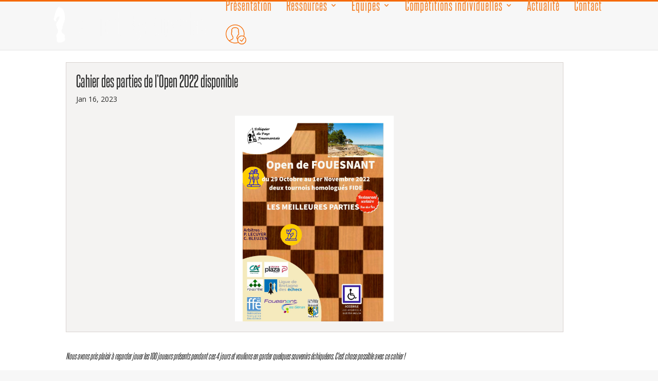

--- FILE ---
content_type: text/html; charset=UTF-8
request_url: https://www.echecs-fouesnant.fr/cahier-des-parties-de-lopen-2022-disponible/
body_size: 13789
content:
<!DOCTYPE html>
<html lang="fr-FR">
<head>
	<meta charset="UTF-8" />
<meta http-equiv="X-UA-Compatible" content="IE=edge">
	<link rel="pingback" href="https://www.echecs-fouesnant.fr/xmlrpc.php" />

	<script type="text/javascript">
		document.documentElement.className = 'js';
	</script>

	<script>var et_site_url='https://www.echecs-fouesnant.fr';var et_post_id='3628';function et_core_page_resource_fallback(a,b){"undefined"===typeof b&&(b=a.sheet.cssRules&&0===a.sheet.cssRules.length);b&&(a.onerror=null,a.onload=null,a.href?a.href=et_site_url+"/?et_core_page_resource="+a.id+et_post_id:a.src&&(a.src=et_site_url+"/?et_core_page_resource="+a.id+et_post_id))}
</script><title>Cahier des parties de l&rsquo;Open 2022 disponible | Echiquier du Pays Fouesnantais</title>
<meta name='robots' content='max-image-preview:large' />

            <script data-no-defer="1" data-ezscrex="false" data-cfasync="false" data-pagespeed-no-defer data-cookieconsent="ignore">
                var ctPublicFunctions = {"_ajax_nonce":"5d4750eddd","_rest_nonce":"9a1e36564d","_ajax_url":"\/wp-admin\/admin-ajax.php","_rest_url":"https:\/\/www.echecs-fouesnant.fr\/wp-json\/","data__cookies_type":"none","data__ajax_type":"rest","text__wait_for_decoding":"Decoding the contact data, let us a few seconds to finish. Anti-Spam by CleanTalk","cookiePrefix":"","wprocket_detected":false}
            </script>
        
            <script data-no-defer="1" data-ezscrex="false" data-cfasync="false" data-pagespeed-no-defer data-cookieconsent="ignore">
                var ctPublic = {"_ajax_nonce":"5d4750eddd","settings__forms__check_internal":"0","settings__forms__check_external":"0","settings__forms__search_test":"1","settings__data__bot_detector_enabled":"1","blog_home":"https:\/\/www.echecs-fouesnant.fr\/","pixel__setting":"3","pixel__enabled":false,"pixel__url":"https:\/\/moderate3-v4.cleantalk.org\/pixel\/db70efc9f272b11daf17729e6fea177d.gif","data__email_check_before_post":"1","data__cookies_type":"none","data__key_is_ok":true,"data__visible_fields_required":true,"data__to_local_storage":{"apbct_cookies_test":"%7B%22cookies_names%22%3A%5B%22apbct_timestamp%22%2C%22apbct_site_landing_ts%22%5D%2C%22check_value%22%3A%228811a681eaf4a01edd9b3e0e1f9dc1f1%22%7D","apbct_site_landing_ts":"1769768805"},"wl_brandname":"Anti-Spam by CleanTalk","wl_brandname_short":"CleanTalk","ct_checkjs_key":728409395,"emailEncoderPassKey":"ac06184a8906b3cdc41549588fb7103c","bot_detector_forms_excluded":"W10=","advancedCacheExists":false,"varnishCacheExists":false,"wc_ajax_add_to_cart":false}
            </script>
        <link rel='dns-prefetch' href='//moderate.cleantalk.org' />
<link rel='dns-prefetch' href='//www.google.com' />
<link rel='dns-prefetch' href='//stats.wp.com' />
<link rel='dns-prefetch' href='//fonts.googleapis.com' />
<link rel='dns-prefetch' href='//v0.wordpress.com' />
<link rel='dns-prefetch' href='//i0.wp.com' />
<link rel="alternate" type="application/rss+xml" title="Echiquier du Pays Fouesnantais &raquo; Flux" href="https://www.echecs-fouesnant.fr/feed/" />
<link rel="alternate" type="application/rss+xml" title="Echiquier du Pays Fouesnantais &raquo; Flux des commentaires" href="https://www.echecs-fouesnant.fr/comments/feed/" />
<link rel="alternate" type="application/rss+xml" title="Echiquier du Pays Fouesnantais &raquo; Cahier des parties de l&rsquo;Open 2022 disponible Flux des commentaires" href="https://www.echecs-fouesnant.fr/cahier-des-parties-de-lopen-2022-disponible/feed/" />
<link rel="alternate" title="oEmbed (JSON)" type="application/json+oembed" href="https://www.echecs-fouesnant.fr/wp-json/oembed/1.0/embed?url=https%3A%2F%2Fwww.echecs-fouesnant.fr%2Fcahier-des-parties-de-lopen-2022-disponible%2F" />
<link rel="alternate" title="oEmbed (XML)" type="text/xml+oembed" href="https://www.echecs-fouesnant.fr/wp-json/oembed/1.0/embed?url=https%3A%2F%2Fwww.echecs-fouesnant.fr%2Fcahier-des-parties-de-lopen-2022-disponible%2F&#038;format=xml" />
<meta content="Theme enfant de Divi v." name="generator"/><style id='wp-img-auto-sizes-contain-inline-css' type='text/css'>
img:is([sizes=auto i],[sizes^="auto," i]){contain-intrinsic-size:3000px 1500px}
/*# sourceURL=wp-img-auto-sizes-contain-inline-css */
</style>
<style id='wp-emoji-styles-inline-css' type='text/css'>

	img.wp-smiley, img.emoji {
		display: inline !important;
		border: none !important;
		box-shadow: none !important;
		height: 1em !important;
		width: 1em !important;
		margin: 0 0.07em !important;
		vertical-align: -0.1em !important;
		background: none !important;
		padding: 0 !important;
	}
/*# sourceURL=wp-emoji-styles-inline-css */
</style>
<style id='wp-block-library-inline-css' type='text/css'>
:root{--wp-block-synced-color:#7a00df;--wp-block-synced-color--rgb:122,0,223;--wp-bound-block-color:var(--wp-block-synced-color);--wp-editor-canvas-background:#ddd;--wp-admin-theme-color:#007cba;--wp-admin-theme-color--rgb:0,124,186;--wp-admin-theme-color-darker-10:#006ba1;--wp-admin-theme-color-darker-10--rgb:0,107,160.5;--wp-admin-theme-color-darker-20:#005a87;--wp-admin-theme-color-darker-20--rgb:0,90,135;--wp-admin-border-width-focus:2px}@media (min-resolution:192dpi){:root{--wp-admin-border-width-focus:1.5px}}.wp-element-button{cursor:pointer}:root .has-very-light-gray-background-color{background-color:#eee}:root .has-very-dark-gray-background-color{background-color:#313131}:root .has-very-light-gray-color{color:#eee}:root .has-very-dark-gray-color{color:#313131}:root .has-vivid-green-cyan-to-vivid-cyan-blue-gradient-background{background:linear-gradient(135deg,#00d084,#0693e3)}:root .has-purple-crush-gradient-background{background:linear-gradient(135deg,#34e2e4,#4721fb 50%,#ab1dfe)}:root .has-hazy-dawn-gradient-background{background:linear-gradient(135deg,#faaca8,#dad0ec)}:root .has-subdued-olive-gradient-background{background:linear-gradient(135deg,#fafae1,#67a671)}:root .has-atomic-cream-gradient-background{background:linear-gradient(135deg,#fdd79a,#004a59)}:root .has-nightshade-gradient-background{background:linear-gradient(135deg,#330968,#31cdcf)}:root .has-midnight-gradient-background{background:linear-gradient(135deg,#020381,#2874fc)}:root{--wp--preset--font-size--normal:16px;--wp--preset--font-size--huge:42px}.has-regular-font-size{font-size:1em}.has-larger-font-size{font-size:2.625em}.has-normal-font-size{font-size:var(--wp--preset--font-size--normal)}.has-huge-font-size{font-size:var(--wp--preset--font-size--huge)}.has-text-align-center{text-align:center}.has-text-align-left{text-align:left}.has-text-align-right{text-align:right}.has-fit-text{white-space:nowrap!important}#end-resizable-editor-section{display:none}.aligncenter{clear:both}.items-justified-left{justify-content:flex-start}.items-justified-center{justify-content:center}.items-justified-right{justify-content:flex-end}.items-justified-space-between{justify-content:space-between}.screen-reader-text{border:0;clip-path:inset(50%);height:1px;margin:-1px;overflow:hidden;padding:0;position:absolute;width:1px;word-wrap:normal!important}.screen-reader-text:focus{background-color:#ddd;clip-path:none;color:#444;display:block;font-size:1em;height:auto;left:5px;line-height:normal;padding:15px 23px 14px;text-decoration:none;top:5px;width:auto;z-index:100000}html :where(.has-border-color){border-style:solid}html :where([style*=border-top-color]){border-top-style:solid}html :where([style*=border-right-color]){border-right-style:solid}html :where([style*=border-bottom-color]){border-bottom-style:solid}html :where([style*=border-left-color]){border-left-style:solid}html :where([style*=border-width]){border-style:solid}html :where([style*=border-top-width]){border-top-style:solid}html :where([style*=border-right-width]){border-right-style:solid}html :where([style*=border-bottom-width]){border-bottom-style:solid}html :where([style*=border-left-width]){border-left-style:solid}html :where(img[class*=wp-image-]){height:auto;max-width:100%}:where(figure){margin:0 0 1em}html :where(.is-position-sticky){--wp-admin--admin-bar--position-offset:var(--wp-admin--admin-bar--height,0px)}@media screen and (max-width:600px){html :where(.is-position-sticky){--wp-admin--admin-bar--position-offset:0px}}
.has-text-align-justify{text-align:justify;}

/*# sourceURL=wp-block-library-inline-css */
</style><style id='global-styles-inline-css' type='text/css'>
:root{--wp--preset--aspect-ratio--square: 1;--wp--preset--aspect-ratio--4-3: 4/3;--wp--preset--aspect-ratio--3-4: 3/4;--wp--preset--aspect-ratio--3-2: 3/2;--wp--preset--aspect-ratio--2-3: 2/3;--wp--preset--aspect-ratio--16-9: 16/9;--wp--preset--aspect-ratio--9-16: 9/16;--wp--preset--color--black: #000000;--wp--preset--color--cyan-bluish-gray: #abb8c3;--wp--preset--color--white: #ffffff;--wp--preset--color--pale-pink: #f78da7;--wp--preset--color--vivid-red: #cf2e2e;--wp--preset--color--luminous-vivid-orange: #ff6900;--wp--preset--color--luminous-vivid-amber: #fcb900;--wp--preset--color--light-green-cyan: #7bdcb5;--wp--preset--color--vivid-green-cyan: #00d084;--wp--preset--color--pale-cyan-blue: #8ed1fc;--wp--preset--color--vivid-cyan-blue: #0693e3;--wp--preset--color--vivid-purple: #9b51e0;--wp--preset--gradient--vivid-cyan-blue-to-vivid-purple: linear-gradient(135deg,rgb(6,147,227) 0%,rgb(155,81,224) 100%);--wp--preset--gradient--light-green-cyan-to-vivid-green-cyan: linear-gradient(135deg,rgb(122,220,180) 0%,rgb(0,208,130) 100%);--wp--preset--gradient--luminous-vivid-amber-to-luminous-vivid-orange: linear-gradient(135deg,rgb(252,185,0) 0%,rgb(255,105,0) 100%);--wp--preset--gradient--luminous-vivid-orange-to-vivid-red: linear-gradient(135deg,rgb(255,105,0) 0%,rgb(207,46,46) 100%);--wp--preset--gradient--very-light-gray-to-cyan-bluish-gray: linear-gradient(135deg,rgb(238,238,238) 0%,rgb(169,184,195) 100%);--wp--preset--gradient--cool-to-warm-spectrum: linear-gradient(135deg,rgb(74,234,220) 0%,rgb(151,120,209) 20%,rgb(207,42,186) 40%,rgb(238,44,130) 60%,rgb(251,105,98) 80%,rgb(254,248,76) 100%);--wp--preset--gradient--blush-light-purple: linear-gradient(135deg,rgb(255,206,236) 0%,rgb(152,150,240) 100%);--wp--preset--gradient--blush-bordeaux: linear-gradient(135deg,rgb(254,205,165) 0%,rgb(254,45,45) 50%,rgb(107,0,62) 100%);--wp--preset--gradient--luminous-dusk: linear-gradient(135deg,rgb(255,203,112) 0%,rgb(199,81,192) 50%,rgb(65,88,208) 100%);--wp--preset--gradient--pale-ocean: linear-gradient(135deg,rgb(255,245,203) 0%,rgb(182,227,212) 50%,rgb(51,167,181) 100%);--wp--preset--gradient--electric-grass: linear-gradient(135deg,rgb(202,248,128) 0%,rgb(113,206,126) 100%);--wp--preset--gradient--midnight: linear-gradient(135deg,rgb(2,3,129) 0%,rgb(40,116,252) 100%);--wp--preset--font-size--small: 13px;--wp--preset--font-size--medium: 20px;--wp--preset--font-size--large: 36px;--wp--preset--font-size--x-large: 42px;--wp--preset--spacing--20: 0.44rem;--wp--preset--spacing--30: 0.67rem;--wp--preset--spacing--40: 1rem;--wp--preset--spacing--50: 1.5rem;--wp--preset--spacing--60: 2.25rem;--wp--preset--spacing--70: 3.38rem;--wp--preset--spacing--80: 5.06rem;--wp--preset--shadow--natural: 6px 6px 9px rgba(0, 0, 0, 0.2);--wp--preset--shadow--deep: 12px 12px 50px rgba(0, 0, 0, 0.4);--wp--preset--shadow--sharp: 6px 6px 0px rgba(0, 0, 0, 0.2);--wp--preset--shadow--outlined: 6px 6px 0px -3px rgb(255, 255, 255), 6px 6px rgb(0, 0, 0);--wp--preset--shadow--crisp: 6px 6px 0px rgb(0, 0, 0);}:where(.is-layout-flex){gap: 0.5em;}:where(.is-layout-grid){gap: 0.5em;}body .is-layout-flex{display: flex;}.is-layout-flex{flex-wrap: wrap;align-items: center;}.is-layout-flex > :is(*, div){margin: 0;}body .is-layout-grid{display: grid;}.is-layout-grid > :is(*, div){margin: 0;}:where(.wp-block-columns.is-layout-flex){gap: 2em;}:where(.wp-block-columns.is-layout-grid){gap: 2em;}:where(.wp-block-post-template.is-layout-flex){gap: 1.25em;}:where(.wp-block-post-template.is-layout-grid){gap: 1.25em;}.has-black-color{color: var(--wp--preset--color--black) !important;}.has-cyan-bluish-gray-color{color: var(--wp--preset--color--cyan-bluish-gray) !important;}.has-white-color{color: var(--wp--preset--color--white) !important;}.has-pale-pink-color{color: var(--wp--preset--color--pale-pink) !important;}.has-vivid-red-color{color: var(--wp--preset--color--vivid-red) !important;}.has-luminous-vivid-orange-color{color: var(--wp--preset--color--luminous-vivid-orange) !important;}.has-luminous-vivid-amber-color{color: var(--wp--preset--color--luminous-vivid-amber) !important;}.has-light-green-cyan-color{color: var(--wp--preset--color--light-green-cyan) !important;}.has-vivid-green-cyan-color{color: var(--wp--preset--color--vivid-green-cyan) !important;}.has-pale-cyan-blue-color{color: var(--wp--preset--color--pale-cyan-blue) !important;}.has-vivid-cyan-blue-color{color: var(--wp--preset--color--vivid-cyan-blue) !important;}.has-vivid-purple-color{color: var(--wp--preset--color--vivid-purple) !important;}.has-black-background-color{background-color: var(--wp--preset--color--black) !important;}.has-cyan-bluish-gray-background-color{background-color: var(--wp--preset--color--cyan-bluish-gray) !important;}.has-white-background-color{background-color: var(--wp--preset--color--white) !important;}.has-pale-pink-background-color{background-color: var(--wp--preset--color--pale-pink) !important;}.has-vivid-red-background-color{background-color: var(--wp--preset--color--vivid-red) !important;}.has-luminous-vivid-orange-background-color{background-color: var(--wp--preset--color--luminous-vivid-orange) !important;}.has-luminous-vivid-amber-background-color{background-color: var(--wp--preset--color--luminous-vivid-amber) !important;}.has-light-green-cyan-background-color{background-color: var(--wp--preset--color--light-green-cyan) !important;}.has-vivid-green-cyan-background-color{background-color: var(--wp--preset--color--vivid-green-cyan) !important;}.has-pale-cyan-blue-background-color{background-color: var(--wp--preset--color--pale-cyan-blue) !important;}.has-vivid-cyan-blue-background-color{background-color: var(--wp--preset--color--vivid-cyan-blue) !important;}.has-vivid-purple-background-color{background-color: var(--wp--preset--color--vivid-purple) !important;}.has-black-border-color{border-color: var(--wp--preset--color--black) !important;}.has-cyan-bluish-gray-border-color{border-color: var(--wp--preset--color--cyan-bluish-gray) !important;}.has-white-border-color{border-color: var(--wp--preset--color--white) !important;}.has-pale-pink-border-color{border-color: var(--wp--preset--color--pale-pink) !important;}.has-vivid-red-border-color{border-color: var(--wp--preset--color--vivid-red) !important;}.has-luminous-vivid-orange-border-color{border-color: var(--wp--preset--color--luminous-vivid-orange) !important;}.has-luminous-vivid-amber-border-color{border-color: var(--wp--preset--color--luminous-vivid-amber) !important;}.has-light-green-cyan-border-color{border-color: var(--wp--preset--color--light-green-cyan) !important;}.has-vivid-green-cyan-border-color{border-color: var(--wp--preset--color--vivid-green-cyan) !important;}.has-pale-cyan-blue-border-color{border-color: var(--wp--preset--color--pale-cyan-blue) !important;}.has-vivid-cyan-blue-border-color{border-color: var(--wp--preset--color--vivid-cyan-blue) !important;}.has-vivid-purple-border-color{border-color: var(--wp--preset--color--vivid-purple) !important;}.has-vivid-cyan-blue-to-vivid-purple-gradient-background{background: var(--wp--preset--gradient--vivid-cyan-blue-to-vivid-purple) !important;}.has-light-green-cyan-to-vivid-green-cyan-gradient-background{background: var(--wp--preset--gradient--light-green-cyan-to-vivid-green-cyan) !important;}.has-luminous-vivid-amber-to-luminous-vivid-orange-gradient-background{background: var(--wp--preset--gradient--luminous-vivid-amber-to-luminous-vivid-orange) !important;}.has-luminous-vivid-orange-to-vivid-red-gradient-background{background: var(--wp--preset--gradient--luminous-vivid-orange-to-vivid-red) !important;}.has-very-light-gray-to-cyan-bluish-gray-gradient-background{background: var(--wp--preset--gradient--very-light-gray-to-cyan-bluish-gray) !important;}.has-cool-to-warm-spectrum-gradient-background{background: var(--wp--preset--gradient--cool-to-warm-spectrum) !important;}.has-blush-light-purple-gradient-background{background: var(--wp--preset--gradient--blush-light-purple) !important;}.has-blush-bordeaux-gradient-background{background: var(--wp--preset--gradient--blush-bordeaux) !important;}.has-luminous-dusk-gradient-background{background: var(--wp--preset--gradient--luminous-dusk) !important;}.has-pale-ocean-gradient-background{background: var(--wp--preset--gradient--pale-ocean) !important;}.has-electric-grass-gradient-background{background: var(--wp--preset--gradient--electric-grass) !important;}.has-midnight-gradient-background{background: var(--wp--preset--gradient--midnight) !important;}.has-small-font-size{font-size: var(--wp--preset--font-size--small) !important;}.has-medium-font-size{font-size: var(--wp--preset--font-size--medium) !important;}.has-large-font-size{font-size: var(--wp--preset--font-size--large) !important;}.has-x-large-font-size{font-size: var(--wp--preset--font-size--x-large) !important;}
/*# sourceURL=global-styles-inline-css */
</style>

<style id='classic-theme-styles-inline-css' type='text/css'>
/*! This file is auto-generated */
.wp-block-button__link{color:#fff;background-color:#32373c;border-radius:9999px;box-shadow:none;text-decoration:none;padding:calc(.667em + 2px) calc(1.333em + 2px);font-size:1.125em}.wp-block-file__button{background:#32373c;color:#fff;text-decoration:none}
/*# sourceURL=/wp-includes/css/classic-themes.min.css */
</style>
<link rel='stylesheet' id='ct_public_css-css' href='https://www.echecs-fouesnant.fr/wp-content/plugins/cleantalk-spam-protect/css/cleantalk-public.min.css?ver=6.40' type='text/css' media='all' />
<link rel='stylesheet' id='contact-form-7-css' href='https://www.echecs-fouesnant.fr/wp-content/plugins/contact-form-7/includes/css/styles.css?ver=5.3.2' type='text/css' media='all' />
<link rel='stylesheet' id='divi-fonts-css' href='https://fonts.googleapis.com/css?family=Open+Sans:300italic,400italic,600italic,700italic,800italic,400,300,600,700,800&#038;subset=latin,latin-ext&#038;display=swap' type='text/css' media='all' />
<link rel='stylesheet' id='divi-style-css' href='https://www.echecs-fouesnant.fr/wp-content/themes/Divi_child/style.css?ver=4.5.3' type='text/css' media='all' />
<link rel='stylesheet' id='evcal_google_fonts-css' href='//fonts.googleapis.com/css?family=Oswald%3A400%2C300%7COpen+Sans%3A700%2C400%2C400i%7CRoboto%3A700%2C400&#038;ver=6.9' type='text/css' media='screen' />
<link rel='stylesheet' id='evcal_cal_default-css' href='//www.echecs-fouesnant.fr/wp-content/plugins/eventON/assets/css/eventon_styles.css?ver=2.5.5' type='text/css' media='all' />
<link rel='stylesheet' id='evo_font_icons-css' href='//www.echecs-fouesnant.fr/wp-content/plugins/eventON/assets/fonts/font-awesome.css?ver=2.5.5' type='text/css' media='all' />
<link rel='stylesheet' id='eventon_dynamic_styles-css' href='//www.echecs-fouesnant.fr/wp-content/plugins/eventON/assets/css/eventon_dynamic_styles.css?ver=6.9' type='text/css' media='all' />
<link rel='stylesheet' id='dashicons-css' href='https://www.echecs-fouesnant.fr/wp-includes/css/dashicons.min.css?ver=6.9' type='text/css' media='all' />
<link rel='stylesheet' id='social-logos-css' href='https://www.echecs-fouesnant.fr/wp-content/plugins/jetpack/_inc/social-logos/social-logos.min.css?ver=13.4.4' type='text/css' media='all' />
<link rel='stylesheet' id='jetpack_css-css' href='https://www.echecs-fouesnant.fr/wp-content/plugins/jetpack/css/jetpack.css?ver=13.4.4' type='text/css' media='all' />
<script type="text/javascript" src="https://www.echecs-fouesnant.fr/wp-includes/js/jquery/jquery.min.js?ver=3.7.1" id="jquery-core-js"></script>
<script type="text/javascript" src="https://www.echecs-fouesnant.fr/wp-includes/js/jquery/jquery-migrate.min.js?ver=3.4.1" id="jquery-migrate-js"></script>
<script type="text/javascript" data-pagespeed-no-defer src="https://www.echecs-fouesnant.fr/wp-content/plugins/cleantalk-spam-protect/js/apbct-public-bundle.min.js?ver=6.40" id="ct_public_functions-js"></script>
<script type="text/javascript" src="https://moderate.cleantalk.org/ct-bot-detector-wrapper.js?ver=6.40" id="ct_bot_detector-js"></script>
<script type="text/javascript" src="https://www.echecs-fouesnant.fr/wp-content/themes/Divi/core/admin/js/es6-promise.auto.min.js?ver=6.9" id="es6-promise-js"></script>
<script type="text/javascript" id="et-core-api-spam-recaptcha-js-extra">
/* <![CDATA[ */
var et_core_api_spam_recaptcha = {"site_key":"","page_action":{"action":"cahier_des_parties_de_lopen_2022_disponible"}};
//# sourceURL=et-core-api-spam-recaptcha-js-extra
/* ]]> */
</script>
<script type="text/javascript" src="https://www.echecs-fouesnant.fr/wp-content/themes/Divi/core/admin/js/recaptcha.js?ver=6.9" id="et-core-api-spam-recaptcha-js"></script>
<link rel="https://api.w.org/" href="https://www.echecs-fouesnant.fr/wp-json/" /><link rel="alternate" title="JSON" type="application/json" href="https://www.echecs-fouesnant.fr/wp-json/wp/v2/posts/3628" /><link rel="EditURI" type="application/rsd+xml" title="RSD" href="https://www.echecs-fouesnant.fr/xmlrpc.php?rsd" />
<meta name="generator" content="WordPress 6.9" />
<link rel="canonical" href="https://www.echecs-fouesnant.fr/cahier-des-parties-de-lopen-2022-disponible/" />
<link rel='shortlink' href='https://wp.me/p7UKbV-Ww' />
	<style>img#wpstats{display:none}</style>
		<meta name="viewport" content="width=device-width, initial-scale=1.0, maximum-scale=1.0, user-scalable=0" />

<!-- EventON Version -->
<meta name="generator" content="EventON 2.5.5" />

<style type="text/css" id="custom-background-css">
body.custom-background { background-color: #f7f7f7; }
</style>
	
<!-- Jetpack Open Graph Tags -->
<meta property="og:type" content="article" />
<meta property="og:title" content="Cahier des parties de l&rsquo;Open 2022 disponible" />
<meta property="og:url" content="https://www.echecs-fouesnant.fr/cahier-des-parties-de-lopen-2022-disponible/" />
<meta property="og:description" content="Nous avons pris plaisir à regarder jouer les 100 joueurs présents pendant ces 4 jours et voulions en garder quelques souvenirs échiquéens. C’est chose possible avec ce cahier ! Le principe : vous y…" />
<meta property="article:published_time" content="2023-01-16T13:52:00+00:00" />
<meta property="article:modified_time" content="2023-01-16T07:56:55+00:00" />
<meta property="og:site_name" content="Echiquier du Pays Fouesnantais" />
<meta property="og:image" content="https://s0.wp.com/i/blank.jpg" />
<meta property="og:image:alt" content="" />
<meta property="og:locale" content="fr_FR" />
<meta name="twitter:text:title" content="Cahier des parties de l&rsquo;Open 2022 disponible" />
<meta name="twitter:image" content="https://i0.wp.com/www.echecs-fouesnant.fr/wp-content/uploads/icon.png?fit=32%2C32&amp;ssl=1" />
<meta name="twitter:card" content="summary" />

<!-- End Jetpack Open Graph Tags -->
<link rel="icon" href="https://i0.wp.com/www.echecs-fouesnant.fr/wp-content/uploads/icon.png?fit=32%2C32&#038;ssl=1" sizes="32x32" />
<link rel="icon" href="https://i0.wp.com/www.echecs-fouesnant.fr/wp-content/uploads/icon.png?fit=32%2C32&#038;ssl=1" sizes="192x192" />
<link rel="apple-touch-icon" href="https://i0.wp.com/www.echecs-fouesnant.fr/wp-content/uploads/icon.png?fit=32%2C32&#038;ssl=1" />
<meta name="msapplication-TileImage" content="https://i0.wp.com/www.echecs-fouesnant.fr/wp-content/uploads/icon.png?fit=32%2C32&#038;ssl=1" />
<link rel="stylesheet" id="et-divi-customizer-global-cached-inline-styles" href="https://www.echecs-fouesnant.fr/wp-content/et-cache/global/et-divi-customizer-global-17680544052526.min.css" onerror="et_core_page_resource_fallback(this, true)" onload="et_core_page_resource_fallback(this)" /></head>
<body class="wp-singular post-template-default single single-post postid-3628 single-format-standard custom-background wp-theme-Divi wp-child-theme-Divi_child et_pb_button_helper_class et_fixed_nav et_show_nav et_primary_nav_dropdown_animation_fade et_secondary_nav_dropdown_animation_fade et_header_style_left et_pb_footer_columns3 et_cover_background et_pb_gutter osx et_pb_gutters3 et_right_sidebar et_divi_theme et-db et_minified_js et_minified_css">
	<div id="page-container">

	
	
			<header id="main-header" data-height-onload="40">
			<div class="container clearfix et_menu_container">
							<div class="logo_container">
					<span class="logo_helper"></span>
					<a href="https://www.echecs-fouesnant.fr/">
						<img src="https://www.echecs-fouesnant.fr/wp-content/uploads/logo_2.png" alt="Echiquier du Pays Fouesnantais" id="logo" data-height-percentage="100" />
					</a>
				</div>
							<div id="et-top-navigation" data-height="40" data-fixed-height="40">
											<nav id="top-menu-nav">
						<ul id="top-menu" class="nav"><li id="menu-item-119" class="menu-item menu-item-type-post_type menu-item-object-page menu-item-home menu-item-119"><a href="https://www.echecs-fouesnant.fr/">Présentation</a></li>
<li id="menu-item-3199" class="menu-item menu-item-type-post_type menu-item-object-page menu-item-has-children menu-item-3199"><a href="https://www.echecs-fouesnant.fr/cours-3/">Ressources</a>
<ul class="sub-menu">
	<li id="menu-item-3217" class="menu-item menu-item-type-post_type menu-item-object-page menu-item-3217"><a href="https://www.echecs-fouesnant.fr/coin-des-debutants/">Coin des débutants</a></li>
	<li id="menu-item-3298" class="menu-item menu-item-type-post_type menu-item-object-page menu-item-3298"><a href="https://www.echecs-fouesnant.fr/des-nouvelles-de-kevin-terrieux/">Des nouvelles de Kevin Terrieux</a></li>
	<li id="menu-item-2947" class="menu-item menu-item-type-post_type menu-item-object-page menu-item-2947"><a href="https://www.echecs-fouesnant.fr/masterclass-2/">Masterclass</a></li>
	<li id="menu-item-128" class="menu-item menu-item-type-post_type menu-item-object-page menu-item-128"><a href="https://www.echecs-fouesnant.fr/cours/">Cours</a></li>
</ul>
</li>
<li id="menu-item-610" class="menu-item menu-item-type-custom menu-item-object-custom menu-item-has-children menu-item-610"><a href="#">Equipes</a>
<ul class="sub-menu">
	<li id="menu-item-3395" class="menu-item menu-item-type-taxonomy menu-item-object-category menu-item-has-children menu-item-3395"><a href="https://www.echecs-fouesnant.fr/category/nationale4/">Nationale 4</a>
	<ul class="sub-menu">
		<li id="menu-item-3248" class="menu-item menu-item-type-post_type menu-item-object-page menu-item-3248"><a href="https://www.echecs-fouesnant.fr/fouesnant-a-niv/">Fouesnant A – NIV</a></li>
	</ul>
</li>
	<li id="menu-item-3397" class="menu-item menu-item-type-taxonomy menu-item-object-category menu-item-3397"><a href="https://www.echecs-fouesnant.fr/category/departementale2/">Départementale 2</a></li>
	<li id="menu-item-3398" class="menu-item menu-item-type-taxonomy menu-item-object-category menu-item-3398"><a href="https://www.echecs-fouesnant.fr/category/jeunes/">Equipe jeunes</a></li>
	<li id="menu-item-3448" class="menu-item menu-item-type-taxonomy menu-item-object-category menu-item-3448"><a href="https://www.echecs-fouesnant.fr/category/scolaire/">Scolaire</a></li>
</ul>
</li>
<li id="menu-item-334" class="menu-item menu-item-type-custom menu-item-object-custom menu-item-has-children menu-item-334"><a href="#">Compétitions individuelles</a>
<ul class="sub-menu">
	<li id="menu-item-3400" class="menu-item menu-item-type-taxonomy menu-item-object-category menu-item-3400"><a href="https://www.echecs-fouesnant.fr/category/finistere-jeunes/">Jeunes</a></li>
	<li id="menu-item-3433" class="menu-item menu-item-type-taxonomy menu-item-object-category menu-item-3433"><a href="https://www.echecs-fouesnant.fr/category/feminines-2/">Féminines</a></li>
	<li id="menu-item-3438" class="menu-item menu-item-type-taxonomy menu-item-object-category menu-item-3438"><a href="https://www.echecs-fouesnant.fr/category/finistere-tc/">Finistère TC</a></li>
</ul>
</li>
<li id="menu-item-3417" class="menu-item menu-item-type-taxonomy menu-item-object-category current-post-ancestor current-menu-parent current-post-parent menu-item-3417"><a href="https://www.echecs-fouesnant.fr/category/actus/">Actualité</a></li>
<li id="menu-item-96" class="menu-item menu-item-type-post_type menu-item-object-page menu-item-96"><a href="https://www.echecs-fouesnant.fr/contact/">Contact</a></li>
<li id="menu-item-423" class="menu-item menu-item-type-post_type menu-item-object-page menu-item-423"><a href="https://www.echecs-fouesnant.fr/se-connecter/">Se connecter</a></li>
<li id="menu-item-424" class="menu-item menu-item-type-custom menu-item-object-custom menu-item-424"><a href="#bawlogout#%actualpage%">Se déconnecter</a></li>
</ul>						</nav>
					
					
					
					
					<div id="et_mobile_nav_menu">
				<div class="mobile_nav closed">
					<span class="select_page">Sélectionner une page</span>
					<span class="mobile_menu_bar mobile_menu_bar_toggle"></span>
				</div>
			</div>				</div> <!-- #et-top-navigation -->
			</div> <!-- .container -->
			<div class="et_search_outer">
				<div class="container et_search_form_container">
					<form role="search" method="get" class="et-search-form" action="https://www.echecs-fouesnant.fr/">
					<input type="search" class="et-search-field" placeholder="Rechercher &hellip;" value="" name="s" title="Rechercher:" />					</form>
					<span class="et_close_search_field"></span>
				</div>
			</div>
		</header> <!-- #main-header -->
			<div id="et-main-area">
	
<div id="main-content">
		<div class="container">
		<div id="content-area" class="clearfix">
			<div id="left-area">
											<article id="post-3628" class="et_pb_post post-3628 post type-post status-publish format-standard has-post-thumbnail hentry category-actus">
											<div class="et_post_meta_wrapper">
							<h1 class="entry-title">Cahier des parties de l&rsquo;Open 2022 disponible</h1>

						<p class="post-meta"><span class="published">Jan 16, 2023</span></p><img src="https://www.echecs-fouesnant.fr/wp-content/uploads/2022/12/Cahier-des-parties-pdf.jpg" alt="" class="" width='1080' height='675' />
												</div> <!-- .et_post_meta_wrapper -->
				
					<div class="entry-content">
					
<h4 align="justify"><em><span style="font-size: medium;">Nous avons pris plaisir à regarder jouer les 100 joueurs présents pendant ces 4 jours et voulions en garder quelques souvenirs échiquéens. C’est chose possible avec ce cahier !</span></em></h4>
<h4 align="justify"><em><span style="font-size: medium;">Le principe : vous y trouverez les parties des 10 premières tables et quelques performances pour chacune des rondes du tournoi A. </span></em></h4>
<h4 align="justify"><em><span style="font-size: medium;">Pour le tournoi B, nous n’avons gardé que 4 parties en espérant reconnaître, dans quelques années, les noms des futurs récompensés dans le tournoi A !</span></em></h4>
<h4 align="justify"><em>Au total 101 parties retranscrites !</em></h4>
<h4 align="justify"><em><span style="font-size: medium;">On se donne déjà rendez-vous l’an prochain, pour un tournoi qui, nous n’en doutons pas, se déroulera dans une même ambiance conviviale. Merci à vous tous !</span></em></h4>
<h4 align="justify"><em>Le cahier est vendu au prix de 6 € (port compris). </em></h4>
<p align="justify"><a href="https://www.helloasso.com/associations/echiquier-du-pays-fouesnantais/paiements/cahier-des-parties-de-l-open-2022" target="_blank" rel="noopener">Lien vers le site de paiement</a></p>
<div class="sharedaddy sd-sharing-enabled"><div class="robots-nocontent sd-block sd-social sd-social-icon-text sd-sharing"><div class="sd-content"><ul><li class="share-email"><a rel="nofollow noopener noreferrer" data-shared="" class="share-email sd-button share-icon" href="mailto:?subject=%5BArticle%20partag%C3%A9%5D%20Cahier%20des%20parties%20de%20l%27Open%202022%20disponible&body=https%3A%2F%2Fwww.echecs-fouesnant.fr%2Fcahier-des-parties-de-lopen-2022-disponible%2F&share=email" target="_blank" title="Cliquer pour envoyer un lien par e-mail à un ami" data-email-share-error-title="Votre messagerie est-elle configurée ?" data-email-share-error-text="Si vous rencontrez des problèmes de partage par e-mail, votre messagerie n’est peut-être pas configurée pour votre navigateur. Vous devrez peut-être créer vous-même une nouvelle messagerie." data-email-share-nonce="7111e4444b" data-email-share-track-url="https://www.echecs-fouesnant.fr/cahier-des-parties-de-lopen-2022-disponible/?share=email"><span>E-mail</span></a></li><li class="share-print"><a rel="nofollow noopener noreferrer" data-shared="" class="share-print sd-button share-icon" href="https://www.echecs-fouesnant.fr/cahier-des-parties-de-lopen-2022-disponible/#print" target="_blank" title="Cliquer pour imprimer" ><span>Imprimer</span></a></li><li class="share-facebook"><a rel="nofollow noopener noreferrer" data-shared="sharing-facebook-3628" class="share-facebook sd-button share-icon" href="https://www.echecs-fouesnant.fr/cahier-des-parties-de-lopen-2022-disponible/?share=facebook" target="_blank" title="Cliquez pour partager sur Facebook" ><span>Facebook</span></a></li><li class="share-end"></li></ul></div></div></div>					</div> <!-- .entry-content -->
					<div class="et_post_meta_wrapper">
										</div> <!-- .et_post_meta_wrapper -->
				</article> <!-- .et_pb_post -->

						</div> <!-- #left-area -->

				<div id="sidebar">
		<div id="search-2" class="et_pb_widget widget_search"><form role="search" method="get" id="searchform" class="searchform" action="https://www.echecs-fouesnant.fr/">
				<div>
					<label class="screen-reader-text" for="s">Rechercher :</label>
					<input type="text" value="" name="s" id="s" />
					<input type="submit" id="searchsubmit" value="Rechercher" />
				</div>
			<label class="apbct_special_field" id="apbct_label_id28588" for="apbct__email_id__search_form_28588">28588</label><input 
        id="apbct__email_id__search_form_28588" 
        class="apbct_special_field apbct__email_id__search_form"
        autocomplete="off" 
        name="apbct__email_id__search_form_28588"  
        type="text" 
        value="28588" 
        size="30" 
        apbct_event_id="28588"
        maxlength="200" 
    /><input 
        id="apbct_submit_id__search_form_28588" 
        class="apbct_special_field apbct__email_id__search_form"
        name="apbct_submit_id__search_form_28588"  
        type="submit" 
        size="30" 
        maxlength="200" 
        value="28588" 
    /></form></div> <!-- end .et_pb_widget -->
		<div id="recent-posts-2" class="et_pb_widget widget_recent_entries">
		<h4 class="widgettitle">Articles récents</h4>
		<ul>
											<li>
					<a href="https://www.echecs-fouesnant.fr/razzia-sur-les-premiers-prix-au-finistere-jeunes-par-les-fouesnantais/">Razzia sur les premiers prix au Finistère jeunes par les Fouesnantais !</a>
									</li>
											<li>
					<a href="https://www.echecs-fouesnant.fr/julien-song-a-gouesnou/">Julien Song à Gouesnou !</a>
									</li>
											<li>
					<a href="https://www.echecs-fouesnant.fr/open-de-fouesnant-2025-les-resultats/">Open de Fouesnant 2025 : les résultats</a>
									</li>
											<li>
					<a href="https://www.echecs-fouesnant.fr/open-international-de-fouesnant-edition-2025/">Open international de Fouesnant Edition 2025</a>
									</li>
											<li>
					<a href="https://www.echecs-fouesnant.fr/tournoi-amical-de-rentree-2/">Tournoi amical de rentrée</a>
									</li>
					</ul>

		</div> <!-- end .et_pb_widget --><div id="recent-comments-2" class="et_pb_widget widget_recent_comments"><h4 class="widgettitle">Commentaires récents</h4><ul id="recentcomments"><li class="recentcomments"><span class="comment-author-link"><a href="https://www.lechiquierdupaysdemorlaix.fr/inscriptions-ouvertes-pour-le-1er-blitz-de-fouesnant/" class="url" rel="ugc external nofollow">Inscriptions ouvertes pour le 1er Blitz de Fouesnant | L'Échiquier du Pays de Morlaix</a></span> dans <a href="https://www.echecs-fouesnant.fr/premier-blitz-de-fouesnant-le-dimanche-21-septembre/#comment-45">Premier Blitz de Fouesnant le Dimanche 21 Septembre !</a></li><li class="recentcomments"><span class="comment-author-link"><a href="https://www.lechiquierdupaysdemorlaix.fr/stage-dechecs-a-fouesnant-du-25-au-29-aout-2025/" class="url" rel="ugc external nofollow">Stage d’échecs à Fouesnant du 25 au 29 août 2025 | L'Échiquier du Pays de Morlaix</a></span> dans <a href="https://www.echecs-fouesnant.fr/stage-dechecs-du-25-au-29-aout-2025-9h15-12h30/#comment-42">STAGE D’ÉCHECS du 25 au 29 août 2025 (9h15-12h30)</a></li></ul></div> <!-- end .et_pb_widget --><div id="archives-2" class="et_pb_widget widget_archive"><h4 class="widgettitle">Archives</h4>
			<ul>
					<li><a href='https://www.echecs-fouesnant.fr/2025/12/'>décembre 2025</a></li>
	<li><a href='https://www.echecs-fouesnant.fr/2025/10/'>octobre 2025</a></li>
	<li><a href='https://www.echecs-fouesnant.fr/2025/09/'>septembre 2025</a></li>
	<li><a href='https://www.echecs-fouesnant.fr/2025/08/'>août 2025</a></li>
	<li><a href='https://www.echecs-fouesnant.fr/2025/07/'>juillet 2025</a></li>
	<li><a href='https://www.echecs-fouesnant.fr/2025/06/'>juin 2025</a></li>
	<li><a href='https://www.echecs-fouesnant.fr/2025/02/'>février 2025</a></li>
	<li><a href='https://www.echecs-fouesnant.fr/2024/11/'>novembre 2024</a></li>
	<li><a href='https://www.echecs-fouesnant.fr/2024/09/'>septembre 2024</a></li>
	<li><a href='https://www.echecs-fouesnant.fr/2024/07/'>juillet 2024</a></li>
	<li><a href='https://www.echecs-fouesnant.fr/2024/06/'>juin 2024</a></li>
	<li><a href='https://www.echecs-fouesnant.fr/2024/05/'>mai 2024</a></li>
	<li><a href='https://www.echecs-fouesnant.fr/2024/04/'>avril 2024</a></li>
	<li><a href='https://www.echecs-fouesnant.fr/2024/03/'>mars 2024</a></li>
	<li><a href='https://www.echecs-fouesnant.fr/2024/02/'>février 2024</a></li>
	<li><a href='https://www.echecs-fouesnant.fr/2023/11/'>novembre 2023</a></li>
	<li><a href='https://www.echecs-fouesnant.fr/2023/08/'>août 2023</a></li>
	<li><a href='https://www.echecs-fouesnant.fr/2023/06/'>juin 2023</a></li>
	<li><a href='https://www.echecs-fouesnant.fr/2023/05/'>mai 2023</a></li>
	<li><a href='https://www.echecs-fouesnant.fr/2023/02/'>février 2023</a></li>
	<li><a href='https://www.echecs-fouesnant.fr/2023/01/'>janvier 2023</a></li>
	<li><a href='https://www.echecs-fouesnant.fr/2022/12/'>décembre 2022</a></li>
	<li><a href='https://www.echecs-fouesnant.fr/2022/11/'>novembre 2022</a></li>
	<li><a href='https://www.echecs-fouesnant.fr/2022/09/'>septembre 2022</a></li>
	<li><a href='https://www.echecs-fouesnant.fr/2022/08/'>août 2022</a></li>
	<li><a href='https://www.echecs-fouesnant.fr/2022/06/'>juin 2022</a></li>
	<li><a href='https://www.echecs-fouesnant.fr/2022/05/'>mai 2022</a></li>
	<li><a href='https://www.echecs-fouesnant.fr/2022/04/'>avril 2022</a></li>
	<li><a href='https://www.echecs-fouesnant.fr/2022/03/'>mars 2022</a></li>
	<li><a href='https://www.echecs-fouesnant.fr/2022/02/'>février 2022</a></li>
	<li><a href='https://www.echecs-fouesnant.fr/2022/01/'>janvier 2022</a></li>
	<li><a href='https://www.echecs-fouesnant.fr/2021/12/'>décembre 2021</a></li>
	<li><a href='https://www.echecs-fouesnant.fr/2021/11/'>novembre 2021</a></li>
	<li><a href='https://www.echecs-fouesnant.fr/2021/10/'>octobre 2021</a></li>
	<li><a href='https://www.echecs-fouesnant.fr/2021/08/'>août 2021</a></li>
	<li><a href='https://www.echecs-fouesnant.fr/2021/01/'>janvier 2021</a></li>
	<li><a href='https://www.echecs-fouesnant.fr/2020/09/'>septembre 2020</a></li>
	<li><a href='https://www.echecs-fouesnant.fr/2020/07/'>juillet 2020</a></li>
	<li><a href='https://www.echecs-fouesnant.fr/2020/06/'>juin 2020</a></li>
	<li><a href='https://www.echecs-fouesnant.fr/2020/05/'>mai 2020</a></li>
	<li><a href='https://www.echecs-fouesnant.fr/2020/03/'>mars 2020</a></li>
	<li><a href='https://www.echecs-fouesnant.fr/2020/02/'>février 2020</a></li>
	<li><a href='https://www.echecs-fouesnant.fr/2020/01/'>janvier 2020</a></li>
	<li><a href='https://www.echecs-fouesnant.fr/2019/12/'>décembre 2019</a></li>
	<li><a href='https://www.echecs-fouesnant.fr/2019/10/'>octobre 2019</a></li>
	<li><a href='https://www.echecs-fouesnant.fr/2019/09/'>septembre 2019</a></li>
	<li><a href='https://www.echecs-fouesnant.fr/2019/04/'>avril 2019</a></li>
	<li><a href='https://www.echecs-fouesnant.fr/2019/02/'>février 2019</a></li>
	<li><a href='https://www.echecs-fouesnant.fr/2019/01/'>janvier 2019</a></li>
	<li><a href='https://www.echecs-fouesnant.fr/2018/12/'>décembre 2018</a></li>
	<li><a href='https://www.echecs-fouesnant.fr/2018/11/'>novembre 2018</a></li>
	<li><a href='https://www.echecs-fouesnant.fr/2018/10/'>octobre 2018</a></li>
	<li><a href='https://www.echecs-fouesnant.fr/2018/09/'>septembre 2018</a></li>
	<li><a href='https://www.echecs-fouesnant.fr/2018/08/'>août 2018</a></li>
	<li><a href='https://www.echecs-fouesnant.fr/2018/06/'>juin 2018</a></li>
	<li><a href='https://www.echecs-fouesnant.fr/2018/05/'>mai 2018</a></li>
	<li><a href='https://www.echecs-fouesnant.fr/2018/04/'>avril 2018</a></li>
	<li><a href='https://www.echecs-fouesnant.fr/2018/03/'>mars 2018</a></li>
	<li><a href='https://www.echecs-fouesnant.fr/2018/02/'>février 2018</a></li>
	<li><a href='https://www.echecs-fouesnant.fr/2018/01/'>janvier 2018</a></li>
	<li><a href='https://www.echecs-fouesnant.fr/2017/12/'>décembre 2017</a></li>
	<li><a href='https://www.echecs-fouesnant.fr/2017/11/'>novembre 2017</a></li>
	<li><a href='https://www.echecs-fouesnant.fr/2017/09/'>septembre 2017</a></li>
	<li><a href='https://www.echecs-fouesnant.fr/2017/06/'>juin 2017</a></li>
	<li><a href='https://www.echecs-fouesnant.fr/2017/04/'>avril 2017</a></li>
	<li><a href='https://www.echecs-fouesnant.fr/2017/02/'>février 2017</a></li>
	<li><a href='https://www.echecs-fouesnant.fr/2016/12/'>décembre 2016</a></li>
	<li><a href='https://www.echecs-fouesnant.fr/2016/11/'>novembre 2016</a></li>
	<li><a href='https://www.echecs-fouesnant.fr/2016/10/'>octobre 2016</a></li>
	<li><a href='https://www.echecs-fouesnant.fr/2016/09/'>septembre 2016</a></li>
	<li><a href='https://www.echecs-fouesnant.fr/2016/08/'>août 2016</a></li>
			</ul>

			</div> <!-- end .et_pb_widget --><div id="categories-2" class="et_pb_widget widget_categories"><h4 class="widgettitle">Catégories</h4>
			<ul>
					<li class="cat-item cat-item-4"><a href="https://www.echecs-fouesnant.fr/category/actus/">Actualité</a>
</li>
	<li class="cat-item cat-item-88"><a href="https://www.echecs-fouesnant.fr/category/archives/">Archives</a>
</li>
	<li class="cat-item cat-item-55"><a href="https://www.echecs-fouesnant.fr/category/departementale2/">Départementale 2</a>
</li>
	<li class="cat-item cat-item-57"><a href="https://www.echecs-fouesnant.fr/category/jeunes/">Equipe jeunes</a>
</li>
	<li class="cat-item cat-item-158"><a href="https://www.echecs-fouesnant.fr/category/feminines-2/">Féminines</a>
</li>
	<li class="cat-item cat-item-159"><a href="https://www.echecs-fouesnant.fr/category/finistere-tc/">Finistère TC</a>
</li>
	<li class="cat-item cat-item-153"><a href="https://www.echecs-fouesnant.fr/category/finistere-jeunes/">Jeunes</a>
</li>
	<li class="cat-item cat-item-54"><a href="https://www.echecs-fouesnant.fr/category/nationale4/">Nationale 4</a>
</li>
	<li class="cat-item cat-item-1"><a href="https://www.echecs-fouesnant.fr/category/non-classe/">Non classé</a>
</li>
	<li class="cat-item cat-item-156"><a href="https://www.echecs-fouesnant.fr/category/opens/">Opens</a>
</li>
	<li class="cat-item cat-item-160"><a href="https://www.echecs-fouesnant.fr/category/scolaire/">Scolaire</a>
</li>
	<li class="cat-item cat-item-162"><a href="https://www.echecs-fouesnant.fr/category/tournois-rapides-3/">Tournois Rapides</a>
</li>
			</ul>

			</div> <!-- end .et_pb_widget --><div id="meta-2" class="et_pb_widget widget_meta"><h4 class="widgettitle">Méta</h4>
		<ul>
						<li><a href="https://www.echecs-fouesnant.fr/wp-login.php">Connexion</a></li>
			<li><a href="https://www.echecs-fouesnant.fr/feed/">Flux des publications</a></li>
			<li><a href="https://www.echecs-fouesnant.fr/comments/feed/">Flux des commentaires</a></li>

			<li><a href="https://fr.wordpress.org/">Site de WordPress-FR</a></li>
		</ul>

		</div> <!-- end .et_pb_widget -->	</div> <!-- end #sidebar -->
		</div> <!-- #content-area -->
	</div> <!-- .container -->
	</div> <!-- #main-content -->


			<footer id="main-footer">
				
<div class="container">
    <div id="footer-widgets" class="clearfix">
		<div class="footer-widget"><div id="media_image-2" class="fwidget et_pb_widget widget_media_image"><img width="260" height="300" src="https://i0.wp.com/www.echecs-fouesnant.fr/wp-content/uploads/logo_blanc-e1474969903341.png?fit=260%2C300&amp;ssl=1" class="image wp-image-118  attachment-medium size-medium" alt="" style="max-width: 100%; height: auto;" decoding="async" loading="lazy" /></div> <!-- end .fwidget --></div> <!-- end .footer-widget --><div class="footer-widget"></div> <!-- end .footer-widget --><div class="footer-widget"><div id="nav_menu-2" class="fwidget et_pb_widget widget_nav_menu"><h4 class="title">Liens utiles</h4><div class="menu-menu-widget-container"><ul id="menu-menu-widget" class="menu"><li id="menu-item-102" class="menu-item menu-item-type-post_type menu-item-object-page menu-item-home menu-item-102"><a href="https://www.echecs-fouesnant.fr/">Présentation</a></li>
<li id="menu-item-101" class="menu-item menu-item-type-post_type menu-item-object-page menu-item-101"><a href="https://www.echecs-fouesnant.fr/contact/">Contact</a></li>
<li id="menu-item-98" class="menu-item menu-item-type-post_type menu-item-object-page menu-item-98"><a href="https://www.echecs-fouesnant.fr/mentions-legales/">Mentions légales</a></li>
</ul></div></div> <!-- end .fwidget --></div> <!-- end .footer-widget -->    </div> <!-- #footer-widgets -->
</div>    <!-- .container -->

		
				<div id="footer-bottom">
					<div class="container clearfix">
				<ul class="et-social-icons">

	<li class="et-social-icon et-social-facebook">
		<a href="https://www.facebook.com/%C3%89chiquier-du-pays-Fouesnantais-295222430922050/" class="icon">
			<span>Facebook</span>
		</a>
	</li>

</ul>
						
					</div>	<!-- .container -->
				</div>
			</footer> <!-- #main-footer -->
		</div> <!-- #et-main-area -->


	</div> <!-- #page-container -->

	<img alt="Cleantalk Pixel" title="Cleantalk Pixel" id="apbct_pixel" style="display: none;" src="https://moderate3-v4.cleantalk.org/pixel/db70efc9f272b11daf17729e6fea177d.gif"><script type="speculationrules">
{"prefetch":[{"source":"document","where":{"and":[{"href_matches":"/*"},{"not":{"href_matches":["/wp-*.php","/wp-admin/*","/wp-content/uploads/*","/wp-content/*","/wp-content/plugins/*","/wp-content/themes/Divi_child/*","/wp-content/themes/Divi/*","/*\\?(.+)"]}},{"not":{"selector_matches":"a[rel~=\"nofollow\"]"}},{"not":{"selector_matches":".no-prefetch, .no-prefetch a"}}]},"eagerness":"conservative"}]}
</script>
		<script type="text/javascript">
		/*<![CDATA[*/
		var gmapstyles = '[{"stylers":[{"saturation":-100},{"gamma":1}]},{"elementType":"labels.text.stroke","stylers":[{"visibility":"off"}]},{"featureType":"poi.business","elementType":"labels.text","stylers":[{"visibility":"off"}]},{"featureType":"poi.business","elementType":"labels.icon","stylers":[{"visibility":"off"}]},{"featureType":"poi.place_of_worship","elementType":"labels.text","stylers":[{"visibility":"off"}]},{"featureType":"poi.place_of_worship","elementType":"labels.icon","stylers":[{"visibility":"off"}]},{"featureType":"road","elementType":"geometry","stylers":[{"visibility":"simplified"}]},{"featureType":"water","stylers":[{"visibility":"on"},{"saturation":50},{"gamma":0},{"hue":"#50a5d1"}]},{"featureType":"administrative.neighborhood","elementType":"labels.text.fill","stylers":[{"color":"#333333"}]},{"featureType":"road.local","elementType":"labels.text","stylers":[{"weight":0.5},{"color":"#333333"}]},{"featureType":"transit.station","elementType":"labels.icon","stylers":[{"gamma":1},{"saturation":50}]}]';
		/* ]]> */
		</script>		
		
	<script type="text/javascript">
		window.WPCOM_sharing_counts = {"https:\/\/www.echecs-fouesnant.fr\/cahier-des-parties-de-lopen-2022-disponible\/":3628};
	</script>
				<div class='evo_lightboxes'>					<div class='evo_lightbox eventcard eventon_events_list' id=''>
						<div class="evo_content_in">													
							<div class="evo_content_inin">
								<div class="evo_lightbox_content">
									<a class='evolbclose '>X</a>
									<div class='evo_lightbox_body eventon_list_event evo_pop_body evcal_eventcard'></div>
								</div>
							</div>							
						</div>
					</div>
					</div><script type="text/javascript" id="contact-form-7-js-extra">
/* <![CDATA[ */
var wpcf7 = {"apiSettings":{"root":"https://www.echecs-fouesnant.fr/wp-json/contact-form-7/v1","namespace":"contact-form-7/v1"}};
//# sourceURL=contact-form-7-js-extra
/* ]]> */
</script>
<script type="text/javascript" src="https://www.echecs-fouesnant.fr/wp-content/plugins/contact-form-7/includes/js/scripts.js?ver=5.3.2" id="contact-form-7-js"></script>
<script type="text/javascript" src="https://www.google.com/recaptcha/api.js?render=6Ldd6ZEUAAAAAO0UgbcGuNnMUfmwYpqv3icD638n&amp;ver=3.0" id="google-recaptcha-js"></script>
<script type="text/javascript" id="wpcf7-recaptcha-js-extra">
/* <![CDATA[ */
var wpcf7_recaptcha = {"sitekey":"6Ldd6ZEUAAAAAO0UgbcGuNnMUfmwYpqv3icD638n","actions":{"homepage":"homepage","contactform":"contactform"}};
//# sourceURL=wpcf7-recaptcha-js-extra
/* ]]> */
</script>
<script type="text/javascript" src="https://www.echecs-fouesnant.fr/wp-content/plugins/contact-form-7/modules/recaptcha/script.js?ver=5.3.2" id="wpcf7-recaptcha-js"></script>
<script type="text/javascript" id="divi-custom-script-js-extra">
/* <![CDATA[ */
var DIVI = {"item_count":"%d Item","items_count":"%d Items"};
var et_shortcodes_strings = {"previous":"Pr\u00e9c\u00e9dent","next":"Suivant"};
var et_pb_custom = {"ajaxurl":"https://www.echecs-fouesnant.fr/wp-admin/admin-ajax.php","images_uri":"https://www.echecs-fouesnant.fr/wp-content/themes/Divi/images","builder_images_uri":"https://www.echecs-fouesnant.fr/wp-content/themes/Divi/includes/builder/images","et_frontend_nonce":"c807e73b22","subscription_failed":"Veuillez v\u00e9rifier les champs ci-dessous pour vous assurer que vous avez entr\u00e9 les informations correctes.","et_ab_log_nonce":"4bf188e263","fill_message":"S'il vous pla\u00eet, remplissez les champs suivants:","contact_error_message":"Veuillez corriger les erreurs suivantes :","invalid":"E-mail non valide","captcha":"Captcha","prev":"Pr\u00e9c\u00e9dent","previous":"Pr\u00e9c\u00e9dente","next":"Prochaine","wrong_captcha":"Vous avez entr\u00e9 le mauvais num\u00e9ro dans le captcha.","wrong_checkbox":"Checkbox","ignore_waypoints":"no","is_divi_theme_used":"1","widget_search_selector":".widget_search","ab_tests":[],"is_ab_testing_active":"","page_id":"3628","unique_test_id":"","ab_bounce_rate":"5","is_cache_plugin_active":"no","is_shortcode_tracking":"","tinymce_uri":""}; var et_frontend_scripts = {"builderCssContainerPrefix":"#et-boc","builderCssLayoutPrefix":"#et-boc .et-l"};
var et_pb_box_shadow_elements = [];
var et_pb_motion_elements = {"desktop":[],"tablet":[],"phone":[]};
//# sourceURL=divi-custom-script-js-extra
/* ]]> */
</script>
<script type="text/javascript" src="https://www.echecs-fouesnant.fr/wp-content/themes/Divi/js/custom.unified.js?ver=4.5.3" id="divi-custom-script-js"></script>
<script type="text/javascript" src="https://www.echecs-fouesnant.fr/wp-content/themes/Divi/core/admin/js/common.js?ver=4.5.3" id="et-core-common-js"></script>
<script type="text/javascript" src="https://stats.wp.com/e-202605.js" id="jetpack-stats-js" data-wp-strategy="defer"></script>
<script type="text/javascript" id="jetpack-stats-js-after">
/* <![CDATA[ */
_stq = window._stq || [];
_stq.push([ "view", JSON.parse("{\"v\":\"ext\",\"blog\":\"116958283\",\"post\":\"3628\",\"tz\":\"1\",\"srv\":\"www.echecs-fouesnant.fr\",\"j\":\"1:13.4.4\"}") ]);
_stq.push([ "clickTrackerInit", "116958283", "3628" ]);
//# sourceURL=jetpack-stats-js-after
/* ]]> */
</script>
<script type="text/javascript" src="https://www.echecs-fouesnant.fr/wp-content/themes/Divi_child/js/customs_js.js?ver=6.9" id="customs_js-js"></script>
<script type="text/javascript" id="sharing-js-js-extra">
/* <![CDATA[ */
var sharing_js_options = {"lang":"en","counts":"1","is_stats_active":"1"};
//# sourceURL=sharing-js-js-extra
/* ]]> */
</script>
<script type="text/javascript" src="https://www.echecs-fouesnant.fr/wp-content/plugins/jetpack/_inc/build/sharedaddy/sharing.min.js?ver=13.4.4" id="sharing-js-js"></script>
<script type="text/javascript" id="sharing-js-js-after">
/* <![CDATA[ */
var windowOpen;
			( function () {
				function matches( el, sel ) {
					return !! (
						el.matches && el.matches( sel ) ||
						el.msMatchesSelector && el.msMatchesSelector( sel )
					);
				}

				document.body.addEventListener( 'click', function ( event ) {
					if ( ! event.target ) {
						return;
					}

					var el;
					if ( matches( event.target, 'a.share-facebook' ) ) {
						el = event.target;
					} else if ( event.target.parentNode && matches( event.target.parentNode, 'a.share-facebook' ) ) {
						el = event.target.parentNode;
					}

					if ( el ) {
						event.preventDefault();

						// If there's another sharing window open, close it.
						if ( typeof windowOpen !== 'undefined' ) {
							windowOpen.close();
						}
						windowOpen = window.open( el.getAttribute( 'href' ), 'wpcomfacebook', 'menubar=1,resizable=1,width=600,height=400' );
						return false;
					}
				} );
			} )();
//# sourceURL=sharing-js-js-after
/* ]]> */
</script>
<script id="wp-emoji-settings" type="application/json">
{"baseUrl":"https://s.w.org/images/core/emoji/17.0.2/72x72/","ext":".png","svgUrl":"https://s.w.org/images/core/emoji/17.0.2/svg/","svgExt":".svg","source":{"concatemoji":"https://www.echecs-fouesnant.fr/wp-includes/js/wp-emoji-release.min.js?ver=6.9"}}
</script>
<script type="module">
/* <![CDATA[ */
/*! This file is auto-generated */
const a=JSON.parse(document.getElementById("wp-emoji-settings").textContent),o=(window._wpemojiSettings=a,"wpEmojiSettingsSupports"),s=["flag","emoji"];function i(e){try{var t={supportTests:e,timestamp:(new Date).valueOf()};sessionStorage.setItem(o,JSON.stringify(t))}catch(e){}}function c(e,t,n){e.clearRect(0,0,e.canvas.width,e.canvas.height),e.fillText(t,0,0);t=new Uint32Array(e.getImageData(0,0,e.canvas.width,e.canvas.height).data);e.clearRect(0,0,e.canvas.width,e.canvas.height),e.fillText(n,0,0);const a=new Uint32Array(e.getImageData(0,0,e.canvas.width,e.canvas.height).data);return t.every((e,t)=>e===a[t])}function p(e,t){e.clearRect(0,0,e.canvas.width,e.canvas.height),e.fillText(t,0,0);var n=e.getImageData(16,16,1,1);for(let e=0;e<n.data.length;e++)if(0!==n.data[e])return!1;return!0}function u(e,t,n,a){switch(t){case"flag":return n(e,"\ud83c\udff3\ufe0f\u200d\u26a7\ufe0f","\ud83c\udff3\ufe0f\u200b\u26a7\ufe0f")?!1:!n(e,"\ud83c\udde8\ud83c\uddf6","\ud83c\udde8\u200b\ud83c\uddf6")&&!n(e,"\ud83c\udff4\udb40\udc67\udb40\udc62\udb40\udc65\udb40\udc6e\udb40\udc67\udb40\udc7f","\ud83c\udff4\u200b\udb40\udc67\u200b\udb40\udc62\u200b\udb40\udc65\u200b\udb40\udc6e\u200b\udb40\udc67\u200b\udb40\udc7f");case"emoji":return!a(e,"\ud83e\u1fac8")}return!1}function f(e,t,n,a){let r;const o=(r="undefined"!=typeof WorkerGlobalScope&&self instanceof WorkerGlobalScope?new OffscreenCanvas(300,150):document.createElement("canvas")).getContext("2d",{willReadFrequently:!0}),s=(o.textBaseline="top",o.font="600 32px Arial",{});return e.forEach(e=>{s[e]=t(o,e,n,a)}),s}function r(e){var t=document.createElement("script");t.src=e,t.defer=!0,document.head.appendChild(t)}a.supports={everything:!0,everythingExceptFlag:!0},new Promise(t=>{let n=function(){try{var e=JSON.parse(sessionStorage.getItem(o));if("object"==typeof e&&"number"==typeof e.timestamp&&(new Date).valueOf()<e.timestamp+604800&&"object"==typeof e.supportTests)return e.supportTests}catch(e){}return null}();if(!n){if("undefined"!=typeof Worker&&"undefined"!=typeof OffscreenCanvas&&"undefined"!=typeof URL&&URL.createObjectURL&&"undefined"!=typeof Blob)try{var e="postMessage("+f.toString()+"("+[JSON.stringify(s),u.toString(),c.toString(),p.toString()].join(",")+"));",a=new Blob([e],{type:"text/javascript"});const r=new Worker(URL.createObjectURL(a),{name:"wpTestEmojiSupports"});return void(r.onmessage=e=>{i(n=e.data),r.terminate(),t(n)})}catch(e){}i(n=f(s,u,c,p))}t(n)}).then(e=>{for(const n in e)a.supports[n]=e[n],a.supports.everything=a.supports.everything&&a.supports[n],"flag"!==n&&(a.supports.everythingExceptFlag=a.supports.everythingExceptFlag&&a.supports[n]);var t;a.supports.everythingExceptFlag=a.supports.everythingExceptFlag&&!a.supports.flag,a.supports.everything||((t=a.source||{}).concatemoji?r(t.concatemoji):t.wpemoji&&t.twemoji&&(r(t.twemoji),r(t.wpemoji)))});
//# sourceURL=https://www.echecs-fouesnant.fr/wp-includes/js/wp-emoji-loader.min.js
/* ]]> */
</script>
</body>
</html>


--- FILE ---
content_type: text/html; charset=utf-8
request_url: https://www.google.com/recaptcha/api2/anchor?ar=1&k=6Ldd6ZEUAAAAAO0UgbcGuNnMUfmwYpqv3icD638n&co=aHR0cHM6Ly93d3cuZWNoZWNzLWZvdWVzbmFudC5mcjo0NDM.&hl=en&v=N67nZn4AqZkNcbeMu4prBgzg&size=invisible&anchor-ms=20000&execute-ms=30000&cb=r5vl05cjd4ce
body_size: 48672
content:
<!DOCTYPE HTML><html dir="ltr" lang="en"><head><meta http-equiv="Content-Type" content="text/html; charset=UTF-8">
<meta http-equiv="X-UA-Compatible" content="IE=edge">
<title>reCAPTCHA</title>
<style type="text/css">
/* cyrillic-ext */
@font-face {
  font-family: 'Roboto';
  font-style: normal;
  font-weight: 400;
  font-stretch: 100%;
  src: url(//fonts.gstatic.com/s/roboto/v48/KFO7CnqEu92Fr1ME7kSn66aGLdTylUAMa3GUBHMdazTgWw.woff2) format('woff2');
  unicode-range: U+0460-052F, U+1C80-1C8A, U+20B4, U+2DE0-2DFF, U+A640-A69F, U+FE2E-FE2F;
}
/* cyrillic */
@font-face {
  font-family: 'Roboto';
  font-style: normal;
  font-weight: 400;
  font-stretch: 100%;
  src: url(//fonts.gstatic.com/s/roboto/v48/KFO7CnqEu92Fr1ME7kSn66aGLdTylUAMa3iUBHMdazTgWw.woff2) format('woff2');
  unicode-range: U+0301, U+0400-045F, U+0490-0491, U+04B0-04B1, U+2116;
}
/* greek-ext */
@font-face {
  font-family: 'Roboto';
  font-style: normal;
  font-weight: 400;
  font-stretch: 100%;
  src: url(//fonts.gstatic.com/s/roboto/v48/KFO7CnqEu92Fr1ME7kSn66aGLdTylUAMa3CUBHMdazTgWw.woff2) format('woff2');
  unicode-range: U+1F00-1FFF;
}
/* greek */
@font-face {
  font-family: 'Roboto';
  font-style: normal;
  font-weight: 400;
  font-stretch: 100%;
  src: url(//fonts.gstatic.com/s/roboto/v48/KFO7CnqEu92Fr1ME7kSn66aGLdTylUAMa3-UBHMdazTgWw.woff2) format('woff2');
  unicode-range: U+0370-0377, U+037A-037F, U+0384-038A, U+038C, U+038E-03A1, U+03A3-03FF;
}
/* math */
@font-face {
  font-family: 'Roboto';
  font-style: normal;
  font-weight: 400;
  font-stretch: 100%;
  src: url(//fonts.gstatic.com/s/roboto/v48/KFO7CnqEu92Fr1ME7kSn66aGLdTylUAMawCUBHMdazTgWw.woff2) format('woff2');
  unicode-range: U+0302-0303, U+0305, U+0307-0308, U+0310, U+0312, U+0315, U+031A, U+0326-0327, U+032C, U+032F-0330, U+0332-0333, U+0338, U+033A, U+0346, U+034D, U+0391-03A1, U+03A3-03A9, U+03B1-03C9, U+03D1, U+03D5-03D6, U+03F0-03F1, U+03F4-03F5, U+2016-2017, U+2034-2038, U+203C, U+2040, U+2043, U+2047, U+2050, U+2057, U+205F, U+2070-2071, U+2074-208E, U+2090-209C, U+20D0-20DC, U+20E1, U+20E5-20EF, U+2100-2112, U+2114-2115, U+2117-2121, U+2123-214F, U+2190, U+2192, U+2194-21AE, U+21B0-21E5, U+21F1-21F2, U+21F4-2211, U+2213-2214, U+2216-22FF, U+2308-230B, U+2310, U+2319, U+231C-2321, U+2336-237A, U+237C, U+2395, U+239B-23B7, U+23D0, U+23DC-23E1, U+2474-2475, U+25AF, U+25B3, U+25B7, U+25BD, U+25C1, U+25CA, U+25CC, U+25FB, U+266D-266F, U+27C0-27FF, U+2900-2AFF, U+2B0E-2B11, U+2B30-2B4C, U+2BFE, U+3030, U+FF5B, U+FF5D, U+1D400-1D7FF, U+1EE00-1EEFF;
}
/* symbols */
@font-face {
  font-family: 'Roboto';
  font-style: normal;
  font-weight: 400;
  font-stretch: 100%;
  src: url(//fonts.gstatic.com/s/roboto/v48/KFO7CnqEu92Fr1ME7kSn66aGLdTylUAMaxKUBHMdazTgWw.woff2) format('woff2');
  unicode-range: U+0001-000C, U+000E-001F, U+007F-009F, U+20DD-20E0, U+20E2-20E4, U+2150-218F, U+2190, U+2192, U+2194-2199, U+21AF, U+21E6-21F0, U+21F3, U+2218-2219, U+2299, U+22C4-22C6, U+2300-243F, U+2440-244A, U+2460-24FF, U+25A0-27BF, U+2800-28FF, U+2921-2922, U+2981, U+29BF, U+29EB, U+2B00-2BFF, U+4DC0-4DFF, U+FFF9-FFFB, U+10140-1018E, U+10190-1019C, U+101A0, U+101D0-101FD, U+102E0-102FB, U+10E60-10E7E, U+1D2C0-1D2D3, U+1D2E0-1D37F, U+1F000-1F0FF, U+1F100-1F1AD, U+1F1E6-1F1FF, U+1F30D-1F30F, U+1F315, U+1F31C, U+1F31E, U+1F320-1F32C, U+1F336, U+1F378, U+1F37D, U+1F382, U+1F393-1F39F, U+1F3A7-1F3A8, U+1F3AC-1F3AF, U+1F3C2, U+1F3C4-1F3C6, U+1F3CA-1F3CE, U+1F3D4-1F3E0, U+1F3ED, U+1F3F1-1F3F3, U+1F3F5-1F3F7, U+1F408, U+1F415, U+1F41F, U+1F426, U+1F43F, U+1F441-1F442, U+1F444, U+1F446-1F449, U+1F44C-1F44E, U+1F453, U+1F46A, U+1F47D, U+1F4A3, U+1F4B0, U+1F4B3, U+1F4B9, U+1F4BB, U+1F4BF, U+1F4C8-1F4CB, U+1F4D6, U+1F4DA, U+1F4DF, U+1F4E3-1F4E6, U+1F4EA-1F4ED, U+1F4F7, U+1F4F9-1F4FB, U+1F4FD-1F4FE, U+1F503, U+1F507-1F50B, U+1F50D, U+1F512-1F513, U+1F53E-1F54A, U+1F54F-1F5FA, U+1F610, U+1F650-1F67F, U+1F687, U+1F68D, U+1F691, U+1F694, U+1F698, U+1F6AD, U+1F6B2, U+1F6B9-1F6BA, U+1F6BC, U+1F6C6-1F6CF, U+1F6D3-1F6D7, U+1F6E0-1F6EA, U+1F6F0-1F6F3, U+1F6F7-1F6FC, U+1F700-1F7FF, U+1F800-1F80B, U+1F810-1F847, U+1F850-1F859, U+1F860-1F887, U+1F890-1F8AD, U+1F8B0-1F8BB, U+1F8C0-1F8C1, U+1F900-1F90B, U+1F93B, U+1F946, U+1F984, U+1F996, U+1F9E9, U+1FA00-1FA6F, U+1FA70-1FA7C, U+1FA80-1FA89, U+1FA8F-1FAC6, U+1FACE-1FADC, U+1FADF-1FAE9, U+1FAF0-1FAF8, U+1FB00-1FBFF;
}
/* vietnamese */
@font-face {
  font-family: 'Roboto';
  font-style: normal;
  font-weight: 400;
  font-stretch: 100%;
  src: url(//fonts.gstatic.com/s/roboto/v48/KFO7CnqEu92Fr1ME7kSn66aGLdTylUAMa3OUBHMdazTgWw.woff2) format('woff2');
  unicode-range: U+0102-0103, U+0110-0111, U+0128-0129, U+0168-0169, U+01A0-01A1, U+01AF-01B0, U+0300-0301, U+0303-0304, U+0308-0309, U+0323, U+0329, U+1EA0-1EF9, U+20AB;
}
/* latin-ext */
@font-face {
  font-family: 'Roboto';
  font-style: normal;
  font-weight: 400;
  font-stretch: 100%;
  src: url(//fonts.gstatic.com/s/roboto/v48/KFO7CnqEu92Fr1ME7kSn66aGLdTylUAMa3KUBHMdazTgWw.woff2) format('woff2');
  unicode-range: U+0100-02BA, U+02BD-02C5, U+02C7-02CC, U+02CE-02D7, U+02DD-02FF, U+0304, U+0308, U+0329, U+1D00-1DBF, U+1E00-1E9F, U+1EF2-1EFF, U+2020, U+20A0-20AB, U+20AD-20C0, U+2113, U+2C60-2C7F, U+A720-A7FF;
}
/* latin */
@font-face {
  font-family: 'Roboto';
  font-style: normal;
  font-weight: 400;
  font-stretch: 100%;
  src: url(//fonts.gstatic.com/s/roboto/v48/KFO7CnqEu92Fr1ME7kSn66aGLdTylUAMa3yUBHMdazQ.woff2) format('woff2');
  unicode-range: U+0000-00FF, U+0131, U+0152-0153, U+02BB-02BC, U+02C6, U+02DA, U+02DC, U+0304, U+0308, U+0329, U+2000-206F, U+20AC, U+2122, U+2191, U+2193, U+2212, U+2215, U+FEFF, U+FFFD;
}
/* cyrillic-ext */
@font-face {
  font-family: 'Roboto';
  font-style: normal;
  font-weight: 500;
  font-stretch: 100%;
  src: url(//fonts.gstatic.com/s/roboto/v48/KFO7CnqEu92Fr1ME7kSn66aGLdTylUAMa3GUBHMdazTgWw.woff2) format('woff2');
  unicode-range: U+0460-052F, U+1C80-1C8A, U+20B4, U+2DE0-2DFF, U+A640-A69F, U+FE2E-FE2F;
}
/* cyrillic */
@font-face {
  font-family: 'Roboto';
  font-style: normal;
  font-weight: 500;
  font-stretch: 100%;
  src: url(//fonts.gstatic.com/s/roboto/v48/KFO7CnqEu92Fr1ME7kSn66aGLdTylUAMa3iUBHMdazTgWw.woff2) format('woff2');
  unicode-range: U+0301, U+0400-045F, U+0490-0491, U+04B0-04B1, U+2116;
}
/* greek-ext */
@font-face {
  font-family: 'Roboto';
  font-style: normal;
  font-weight: 500;
  font-stretch: 100%;
  src: url(//fonts.gstatic.com/s/roboto/v48/KFO7CnqEu92Fr1ME7kSn66aGLdTylUAMa3CUBHMdazTgWw.woff2) format('woff2');
  unicode-range: U+1F00-1FFF;
}
/* greek */
@font-face {
  font-family: 'Roboto';
  font-style: normal;
  font-weight: 500;
  font-stretch: 100%;
  src: url(//fonts.gstatic.com/s/roboto/v48/KFO7CnqEu92Fr1ME7kSn66aGLdTylUAMa3-UBHMdazTgWw.woff2) format('woff2');
  unicode-range: U+0370-0377, U+037A-037F, U+0384-038A, U+038C, U+038E-03A1, U+03A3-03FF;
}
/* math */
@font-face {
  font-family: 'Roboto';
  font-style: normal;
  font-weight: 500;
  font-stretch: 100%;
  src: url(//fonts.gstatic.com/s/roboto/v48/KFO7CnqEu92Fr1ME7kSn66aGLdTylUAMawCUBHMdazTgWw.woff2) format('woff2');
  unicode-range: U+0302-0303, U+0305, U+0307-0308, U+0310, U+0312, U+0315, U+031A, U+0326-0327, U+032C, U+032F-0330, U+0332-0333, U+0338, U+033A, U+0346, U+034D, U+0391-03A1, U+03A3-03A9, U+03B1-03C9, U+03D1, U+03D5-03D6, U+03F0-03F1, U+03F4-03F5, U+2016-2017, U+2034-2038, U+203C, U+2040, U+2043, U+2047, U+2050, U+2057, U+205F, U+2070-2071, U+2074-208E, U+2090-209C, U+20D0-20DC, U+20E1, U+20E5-20EF, U+2100-2112, U+2114-2115, U+2117-2121, U+2123-214F, U+2190, U+2192, U+2194-21AE, U+21B0-21E5, U+21F1-21F2, U+21F4-2211, U+2213-2214, U+2216-22FF, U+2308-230B, U+2310, U+2319, U+231C-2321, U+2336-237A, U+237C, U+2395, U+239B-23B7, U+23D0, U+23DC-23E1, U+2474-2475, U+25AF, U+25B3, U+25B7, U+25BD, U+25C1, U+25CA, U+25CC, U+25FB, U+266D-266F, U+27C0-27FF, U+2900-2AFF, U+2B0E-2B11, U+2B30-2B4C, U+2BFE, U+3030, U+FF5B, U+FF5D, U+1D400-1D7FF, U+1EE00-1EEFF;
}
/* symbols */
@font-face {
  font-family: 'Roboto';
  font-style: normal;
  font-weight: 500;
  font-stretch: 100%;
  src: url(//fonts.gstatic.com/s/roboto/v48/KFO7CnqEu92Fr1ME7kSn66aGLdTylUAMaxKUBHMdazTgWw.woff2) format('woff2');
  unicode-range: U+0001-000C, U+000E-001F, U+007F-009F, U+20DD-20E0, U+20E2-20E4, U+2150-218F, U+2190, U+2192, U+2194-2199, U+21AF, U+21E6-21F0, U+21F3, U+2218-2219, U+2299, U+22C4-22C6, U+2300-243F, U+2440-244A, U+2460-24FF, U+25A0-27BF, U+2800-28FF, U+2921-2922, U+2981, U+29BF, U+29EB, U+2B00-2BFF, U+4DC0-4DFF, U+FFF9-FFFB, U+10140-1018E, U+10190-1019C, U+101A0, U+101D0-101FD, U+102E0-102FB, U+10E60-10E7E, U+1D2C0-1D2D3, U+1D2E0-1D37F, U+1F000-1F0FF, U+1F100-1F1AD, U+1F1E6-1F1FF, U+1F30D-1F30F, U+1F315, U+1F31C, U+1F31E, U+1F320-1F32C, U+1F336, U+1F378, U+1F37D, U+1F382, U+1F393-1F39F, U+1F3A7-1F3A8, U+1F3AC-1F3AF, U+1F3C2, U+1F3C4-1F3C6, U+1F3CA-1F3CE, U+1F3D4-1F3E0, U+1F3ED, U+1F3F1-1F3F3, U+1F3F5-1F3F7, U+1F408, U+1F415, U+1F41F, U+1F426, U+1F43F, U+1F441-1F442, U+1F444, U+1F446-1F449, U+1F44C-1F44E, U+1F453, U+1F46A, U+1F47D, U+1F4A3, U+1F4B0, U+1F4B3, U+1F4B9, U+1F4BB, U+1F4BF, U+1F4C8-1F4CB, U+1F4D6, U+1F4DA, U+1F4DF, U+1F4E3-1F4E6, U+1F4EA-1F4ED, U+1F4F7, U+1F4F9-1F4FB, U+1F4FD-1F4FE, U+1F503, U+1F507-1F50B, U+1F50D, U+1F512-1F513, U+1F53E-1F54A, U+1F54F-1F5FA, U+1F610, U+1F650-1F67F, U+1F687, U+1F68D, U+1F691, U+1F694, U+1F698, U+1F6AD, U+1F6B2, U+1F6B9-1F6BA, U+1F6BC, U+1F6C6-1F6CF, U+1F6D3-1F6D7, U+1F6E0-1F6EA, U+1F6F0-1F6F3, U+1F6F7-1F6FC, U+1F700-1F7FF, U+1F800-1F80B, U+1F810-1F847, U+1F850-1F859, U+1F860-1F887, U+1F890-1F8AD, U+1F8B0-1F8BB, U+1F8C0-1F8C1, U+1F900-1F90B, U+1F93B, U+1F946, U+1F984, U+1F996, U+1F9E9, U+1FA00-1FA6F, U+1FA70-1FA7C, U+1FA80-1FA89, U+1FA8F-1FAC6, U+1FACE-1FADC, U+1FADF-1FAE9, U+1FAF0-1FAF8, U+1FB00-1FBFF;
}
/* vietnamese */
@font-face {
  font-family: 'Roboto';
  font-style: normal;
  font-weight: 500;
  font-stretch: 100%;
  src: url(//fonts.gstatic.com/s/roboto/v48/KFO7CnqEu92Fr1ME7kSn66aGLdTylUAMa3OUBHMdazTgWw.woff2) format('woff2');
  unicode-range: U+0102-0103, U+0110-0111, U+0128-0129, U+0168-0169, U+01A0-01A1, U+01AF-01B0, U+0300-0301, U+0303-0304, U+0308-0309, U+0323, U+0329, U+1EA0-1EF9, U+20AB;
}
/* latin-ext */
@font-face {
  font-family: 'Roboto';
  font-style: normal;
  font-weight: 500;
  font-stretch: 100%;
  src: url(//fonts.gstatic.com/s/roboto/v48/KFO7CnqEu92Fr1ME7kSn66aGLdTylUAMa3KUBHMdazTgWw.woff2) format('woff2');
  unicode-range: U+0100-02BA, U+02BD-02C5, U+02C7-02CC, U+02CE-02D7, U+02DD-02FF, U+0304, U+0308, U+0329, U+1D00-1DBF, U+1E00-1E9F, U+1EF2-1EFF, U+2020, U+20A0-20AB, U+20AD-20C0, U+2113, U+2C60-2C7F, U+A720-A7FF;
}
/* latin */
@font-face {
  font-family: 'Roboto';
  font-style: normal;
  font-weight: 500;
  font-stretch: 100%;
  src: url(//fonts.gstatic.com/s/roboto/v48/KFO7CnqEu92Fr1ME7kSn66aGLdTylUAMa3yUBHMdazQ.woff2) format('woff2');
  unicode-range: U+0000-00FF, U+0131, U+0152-0153, U+02BB-02BC, U+02C6, U+02DA, U+02DC, U+0304, U+0308, U+0329, U+2000-206F, U+20AC, U+2122, U+2191, U+2193, U+2212, U+2215, U+FEFF, U+FFFD;
}
/* cyrillic-ext */
@font-face {
  font-family: 'Roboto';
  font-style: normal;
  font-weight: 900;
  font-stretch: 100%;
  src: url(//fonts.gstatic.com/s/roboto/v48/KFO7CnqEu92Fr1ME7kSn66aGLdTylUAMa3GUBHMdazTgWw.woff2) format('woff2');
  unicode-range: U+0460-052F, U+1C80-1C8A, U+20B4, U+2DE0-2DFF, U+A640-A69F, U+FE2E-FE2F;
}
/* cyrillic */
@font-face {
  font-family: 'Roboto';
  font-style: normal;
  font-weight: 900;
  font-stretch: 100%;
  src: url(//fonts.gstatic.com/s/roboto/v48/KFO7CnqEu92Fr1ME7kSn66aGLdTylUAMa3iUBHMdazTgWw.woff2) format('woff2');
  unicode-range: U+0301, U+0400-045F, U+0490-0491, U+04B0-04B1, U+2116;
}
/* greek-ext */
@font-face {
  font-family: 'Roboto';
  font-style: normal;
  font-weight: 900;
  font-stretch: 100%;
  src: url(//fonts.gstatic.com/s/roboto/v48/KFO7CnqEu92Fr1ME7kSn66aGLdTylUAMa3CUBHMdazTgWw.woff2) format('woff2');
  unicode-range: U+1F00-1FFF;
}
/* greek */
@font-face {
  font-family: 'Roboto';
  font-style: normal;
  font-weight: 900;
  font-stretch: 100%;
  src: url(//fonts.gstatic.com/s/roboto/v48/KFO7CnqEu92Fr1ME7kSn66aGLdTylUAMa3-UBHMdazTgWw.woff2) format('woff2');
  unicode-range: U+0370-0377, U+037A-037F, U+0384-038A, U+038C, U+038E-03A1, U+03A3-03FF;
}
/* math */
@font-face {
  font-family: 'Roboto';
  font-style: normal;
  font-weight: 900;
  font-stretch: 100%;
  src: url(//fonts.gstatic.com/s/roboto/v48/KFO7CnqEu92Fr1ME7kSn66aGLdTylUAMawCUBHMdazTgWw.woff2) format('woff2');
  unicode-range: U+0302-0303, U+0305, U+0307-0308, U+0310, U+0312, U+0315, U+031A, U+0326-0327, U+032C, U+032F-0330, U+0332-0333, U+0338, U+033A, U+0346, U+034D, U+0391-03A1, U+03A3-03A9, U+03B1-03C9, U+03D1, U+03D5-03D6, U+03F0-03F1, U+03F4-03F5, U+2016-2017, U+2034-2038, U+203C, U+2040, U+2043, U+2047, U+2050, U+2057, U+205F, U+2070-2071, U+2074-208E, U+2090-209C, U+20D0-20DC, U+20E1, U+20E5-20EF, U+2100-2112, U+2114-2115, U+2117-2121, U+2123-214F, U+2190, U+2192, U+2194-21AE, U+21B0-21E5, U+21F1-21F2, U+21F4-2211, U+2213-2214, U+2216-22FF, U+2308-230B, U+2310, U+2319, U+231C-2321, U+2336-237A, U+237C, U+2395, U+239B-23B7, U+23D0, U+23DC-23E1, U+2474-2475, U+25AF, U+25B3, U+25B7, U+25BD, U+25C1, U+25CA, U+25CC, U+25FB, U+266D-266F, U+27C0-27FF, U+2900-2AFF, U+2B0E-2B11, U+2B30-2B4C, U+2BFE, U+3030, U+FF5B, U+FF5D, U+1D400-1D7FF, U+1EE00-1EEFF;
}
/* symbols */
@font-face {
  font-family: 'Roboto';
  font-style: normal;
  font-weight: 900;
  font-stretch: 100%;
  src: url(//fonts.gstatic.com/s/roboto/v48/KFO7CnqEu92Fr1ME7kSn66aGLdTylUAMaxKUBHMdazTgWw.woff2) format('woff2');
  unicode-range: U+0001-000C, U+000E-001F, U+007F-009F, U+20DD-20E0, U+20E2-20E4, U+2150-218F, U+2190, U+2192, U+2194-2199, U+21AF, U+21E6-21F0, U+21F3, U+2218-2219, U+2299, U+22C4-22C6, U+2300-243F, U+2440-244A, U+2460-24FF, U+25A0-27BF, U+2800-28FF, U+2921-2922, U+2981, U+29BF, U+29EB, U+2B00-2BFF, U+4DC0-4DFF, U+FFF9-FFFB, U+10140-1018E, U+10190-1019C, U+101A0, U+101D0-101FD, U+102E0-102FB, U+10E60-10E7E, U+1D2C0-1D2D3, U+1D2E0-1D37F, U+1F000-1F0FF, U+1F100-1F1AD, U+1F1E6-1F1FF, U+1F30D-1F30F, U+1F315, U+1F31C, U+1F31E, U+1F320-1F32C, U+1F336, U+1F378, U+1F37D, U+1F382, U+1F393-1F39F, U+1F3A7-1F3A8, U+1F3AC-1F3AF, U+1F3C2, U+1F3C4-1F3C6, U+1F3CA-1F3CE, U+1F3D4-1F3E0, U+1F3ED, U+1F3F1-1F3F3, U+1F3F5-1F3F7, U+1F408, U+1F415, U+1F41F, U+1F426, U+1F43F, U+1F441-1F442, U+1F444, U+1F446-1F449, U+1F44C-1F44E, U+1F453, U+1F46A, U+1F47D, U+1F4A3, U+1F4B0, U+1F4B3, U+1F4B9, U+1F4BB, U+1F4BF, U+1F4C8-1F4CB, U+1F4D6, U+1F4DA, U+1F4DF, U+1F4E3-1F4E6, U+1F4EA-1F4ED, U+1F4F7, U+1F4F9-1F4FB, U+1F4FD-1F4FE, U+1F503, U+1F507-1F50B, U+1F50D, U+1F512-1F513, U+1F53E-1F54A, U+1F54F-1F5FA, U+1F610, U+1F650-1F67F, U+1F687, U+1F68D, U+1F691, U+1F694, U+1F698, U+1F6AD, U+1F6B2, U+1F6B9-1F6BA, U+1F6BC, U+1F6C6-1F6CF, U+1F6D3-1F6D7, U+1F6E0-1F6EA, U+1F6F0-1F6F3, U+1F6F7-1F6FC, U+1F700-1F7FF, U+1F800-1F80B, U+1F810-1F847, U+1F850-1F859, U+1F860-1F887, U+1F890-1F8AD, U+1F8B0-1F8BB, U+1F8C0-1F8C1, U+1F900-1F90B, U+1F93B, U+1F946, U+1F984, U+1F996, U+1F9E9, U+1FA00-1FA6F, U+1FA70-1FA7C, U+1FA80-1FA89, U+1FA8F-1FAC6, U+1FACE-1FADC, U+1FADF-1FAE9, U+1FAF0-1FAF8, U+1FB00-1FBFF;
}
/* vietnamese */
@font-face {
  font-family: 'Roboto';
  font-style: normal;
  font-weight: 900;
  font-stretch: 100%;
  src: url(//fonts.gstatic.com/s/roboto/v48/KFO7CnqEu92Fr1ME7kSn66aGLdTylUAMa3OUBHMdazTgWw.woff2) format('woff2');
  unicode-range: U+0102-0103, U+0110-0111, U+0128-0129, U+0168-0169, U+01A0-01A1, U+01AF-01B0, U+0300-0301, U+0303-0304, U+0308-0309, U+0323, U+0329, U+1EA0-1EF9, U+20AB;
}
/* latin-ext */
@font-face {
  font-family: 'Roboto';
  font-style: normal;
  font-weight: 900;
  font-stretch: 100%;
  src: url(//fonts.gstatic.com/s/roboto/v48/KFO7CnqEu92Fr1ME7kSn66aGLdTylUAMa3KUBHMdazTgWw.woff2) format('woff2');
  unicode-range: U+0100-02BA, U+02BD-02C5, U+02C7-02CC, U+02CE-02D7, U+02DD-02FF, U+0304, U+0308, U+0329, U+1D00-1DBF, U+1E00-1E9F, U+1EF2-1EFF, U+2020, U+20A0-20AB, U+20AD-20C0, U+2113, U+2C60-2C7F, U+A720-A7FF;
}
/* latin */
@font-face {
  font-family: 'Roboto';
  font-style: normal;
  font-weight: 900;
  font-stretch: 100%;
  src: url(//fonts.gstatic.com/s/roboto/v48/KFO7CnqEu92Fr1ME7kSn66aGLdTylUAMa3yUBHMdazQ.woff2) format('woff2');
  unicode-range: U+0000-00FF, U+0131, U+0152-0153, U+02BB-02BC, U+02C6, U+02DA, U+02DC, U+0304, U+0308, U+0329, U+2000-206F, U+20AC, U+2122, U+2191, U+2193, U+2212, U+2215, U+FEFF, U+FFFD;
}

</style>
<link rel="stylesheet" type="text/css" href="https://www.gstatic.com/recaptcha/releases/N67nZn4AqZkNcbeMu4prBgzg/styles__ltr.css">
<script nonce="zPrXdH1If4aAYS_NRxqC5g" type="text/javascript">window['__recaptcha_api'] = 'https://www.google.com/recaptcha/api2/';</script>
<script type="text/javascript" src="https://www.gstatic.com/recaptcha/releases/N67nZn4AqZkNcbeMu4prBgzg/recaptcha__en.js" nonce="zPrXdH1If4aAYS_NRxqC5g">
      
    </script></head>
<body><div id="rc-anchor-alert" class="rc-anchor-alert"></div>
<input type="hidden" id="recaptcha-token" value="[base64]">
<script type="text/javascript" nonce="zPrXdH1If4aAYS_NRxqC5g">
      recaptcha.anchor.Main.init("[\x22ainput\x22,[\x22bgdata\x22,\x22\x22,\[base64]/[base64]/[base64]/ZyhXLGgpOnEoW04sMjEsbF0sVywwKSxoKSxmYWxzZSxmYWxzZSl9Y2F0Y2goayl7RygzNTgsVyk/[base64]/[base64]/[base64]/[base64]/[base64]/[base64]/[base64]/bmV3IEJbT10oRFswXSk6dz09Mj9uZXcgQltPXShEWzBdLERbMV0pOnc9PTM/bmV3IEJbT10oRFswXSxEWzFdLERbMl0pOnc9PTQ/[base64]/[base64]/[base64]/[base64]/[base64]\\u003d\x22,\[base64]\\u003d\\u003d\x22,\x22woXDm8Kjw6wLN2ldcHXCkMKCw702Z8O2InnDtsKrYnjCscO5w4x2VsKJLMK8Y8KOAMK7wrRPwrDCqh4LwoNrw6vDkSVuwrzCvkInwrrDokZqFsOfwohqw6HDnmbCjF8fworCmcO/[base64]/[base64]/[base64]/DscO/YEEsUcK2wrTDoMOyw5k3EiU9wphoXE3CtwTDusOYw6vCrcKzW8KeZhPDlFIHwoorw6VkwpvCgzbDgsOhbwrDp1zDrsKawrHDuhbDvX/[base64]/CnMKvHipUwoDDpy/ChXxUQcOhZsOWwpTCocK2woDCm8ORdmLDoMOTb0vDlj0NRzZFwqdZwqEWw4zDnMKHwoXCscKrwrtffg7DmG8yw4XClMKQTD9Nw6l5wqNrwqfCtMK+wrXDhcOGVQJ/[base64]/DkcKRT0jCh8O/TMKKXlPCn8OMX8Ocw7p+d8K4w5TChFlOwrEUThYfwqDDsHzDjcOswpvDvsKjKRl/w5bDnsOvwobCokPCvAtgwqtFcsOXWsOkwr/DgMKvwpLCsHfCgsK7ScKwL8KjwqHDnn5BT2xKcMKGXMKtL8KWwo/CrMO9w5QOw4tOw7bCqyJcwpPCsAHCllnDhR3DpVc1w4bCncKVFcK9w5oyU0l4w4bCgMOUcEvDgnIWwpU+w6QlEcKUVFMIb8KnLEfDqjB8wpQJwqrCu8O/[base64]/[base64]/[base64]/JcKVA8Ojw4sKw75/w6hUwq8jwoXDsMOHwoLCjn9Ub8KJCcKZw69dworCqcKew5NBWiUBw6HDpl1WJgfCh0chEMKdwrk4wp/CnAxmwqHDp3TDmMOTwpLDp8OOw7/CocK5wqgWXsK5DzHCs8O0N8KcV8KhwoQnw6DDkCEgwoXDgktowpzCl296IyvDklrDsMKqwqbDmMKvw4MdOQdrw4XCnsKQT8KTwoJkwrrCgcOtw6LDuMKqBsO+w4bCukQkw40aWlAaw7R3BsOSdRgOw5g5wpDDrW4dw6fDmsKSI3B9fC/DkXbCnMOLw5PCgcOzwplvAm5uwrLDpDnCq8KXWXlSwrrCh8K5w5dAP1Y4w7HDg1TCocKxwogXbMKebsKrwo7Dp1XDssOhwo1Awo8OAcOvw6YkQ8KLw5DCiMK6wovCsl/DmsKHw5l8wqxIwqFZesOBw7VCwrjCkhBSXkDCusOww7I+bRc0w7fDiwzCksKNw6MKw4fCtjPDsB0/e3XCggrDuGYob1jDgiPDjcKvw4LDmsKjw5smfsOjYcOZw4TDtSbCsQjDmRXDiEfCuSTCi8KvwqBQw5NLwrdDPzTDkcOgwqPDp8O5w7zCuk3CnsOAw6VCZiBrwpd8wpo8SRnCrMOpw7Qkw6F7Mw7Dm8KEYcK4SE8nwqxlOE7CncKIw5/DoMOBYWrCngPCrcO1esKeJ8KOw43CmMKxWmlkwoTCjsKYIMKdNDXDgGbClcOQw6ApD3HDhiPCsMKiwpvDrGx/M8OVw59dwrotwptUOT9jPUg7wp/Dvx8GL8KgwrJlwqNNwq7CkMKow7zChlBswrIlwpgFb3RowrcYw4cBwqLDkUoKwqTChsK9w5l9TMOJU8OOwqMSw5/CojnDtMOaw57CtcKgw7AlR8O7w4AhXcOcw7jDlsOSw4cfUsKaw7BBwrPDrD7Du8K6wr5WHcKHe2RvwoLCgMK8IcKyYVc1TcOuw5JgYMK/YcKAw5QLLGIRQ8OjWMK1wq54MMOdDMOpw5h6w7DDsjfCp8Opw7zCjCfDtsOJS23CgcK5HsKAC8OiwpDDryJxbsKZw4bDmcOFO8K8wrlPw7fCjQtmw6wFdMKbwqjCnsKvcsOFVDnChF82Kg9KY3rCg0XCk8KtPl8mwr7DiFAtwrjDo8Kqw7rCu8OvIB/CoCDDkzTCrGpsGcKEMD45w7HCmcOOK8OzI082T8Ktw4Ecw67DlcOjRcOzRHbDrk7CkcOPNsKrMMK/w59Kw7bDjj05X8ONw6wQwqdJwolcwoJjw4URwrHDgcOzRnjDoXhSaR3Con/CnDg0eygqwpUxw47DsMKFwrIKdsKoLFVQGcOOCsKeXsKiwohMwrBZA8OzKFpjwrnCrsOewoPDnghVR03ChQd1AsK8ckHCvXLDn1TCmsK6X8OGw7HCncKIf8OtdRnDlMOQwoUmw7ZJScKmwo7Dqj/DqsK8UCsOwoUXwpXDjEDDnjjDpAERwr4XMgnCrMK+wqLCrsKoEsKvwqDCoXnDpR5APlnCggV3cBslw4LChMOSAsOnw64Kw5zCqkHChsOnPm/Cs8Ozwq7CknAnw40cwq7CsnLDl8OMwqIbwrsjCB/Drh/[base64]/[base64]/Cij1Kw6YrHVNsw5NnDsKFClbCrlFJw74xZ8K/McKjwrQFwr7DnMO1esOsNcO1K0IewqvDo8KoQWRmXMKnwq8pwq3Dsi/DsGTDnsKcwoowKxdQRV4Nw5UEw7YjwrUUw4IOG1kgB0zCvAMDwqRiwrRtw6HCtcOvw6vDonfCqsKwDR/CmDfDgcKYwp9nwolOHz3CmsKiLCBiUW5LIBPClEhKw5PDr8OWZMO/X8KxHBZ0w6h+wq3DisOcwqp9LcOvwpF6VcKHw5AGw6cxJS0bw5XCjMOIwpHDvsKIYsOTw4YXwpXDisOgwqxZwq4wwoTDj3A/QxbDlMKadcKow4liYMOPesOkej/DqsOyNGcMwq7CvsKJbcKPPmvDmxHCh8KFYcOoHcOtesOiwpZMw53DlFBIw5ISesOWw57DjcOTdig2wpPCpsOPb8KDQEs1wplKVsOZwo54RMKXIcKZwpsfw77CokkRPsOpIcKHL27DhcOSW8Ozw7/CnwwPHFpoLkAgLycSw57CiDx3bsKUw7jDjcOnwpDCscOSU8K/w5zDs8OjwoPDq1diKsOcYTzDo8Opw7o2w7HDgsOyNsKsdzvDvlLCukBXwr7CksKZw6MWBjR/[base64]/Di8K/R3nDssKnSAbDjkkTwqAXasKFfQxkw5w5w5MqwrfDri3CpxZowrLDi8KNwo1AVMOdw47DusKYwrzCo0LCoidVWyPCq8O/OF03wrxCwoJcw7HDhyxcIcOJQ3oCOAfCqMKTwqjDsWpKwrMdEUMELjJlwp9wES8ew5xMw7gKVTdtwprDtMKqw5bClsK5wpI2D8K1wqHDh8KRDjDCqV/DncOTRsOCPsOWwrXCl8K6dVxEZH/ChGQRE8Ojb8OGaXkFb2gQwpZtwqbCi8OjeDsxTsKQwqvDhsOdK8O6wpnDocKDMWzDs2pEw6IhB3VMw4h3w7/DosKBIsK7UBQMasKdwpsYTnFsdlPDpcOtw4khw67DjzfDgRBEXnhhwqVNwq/DqsKjwr49wpHCkxvCrsOiG8K7w7rDi8KuRRvDpTnCu8OBwpoQRwU3w50cwotRw4DCsVPCrDQxHcKDVR4Ow7bCmQ/CuMK0MMK3NcKqEsKwwojDlMKJw6J2SSxIw4zDrcKww5jDkMKlw4g1YsKRdMOYw7F8w53Dun/CuMK9w7zCrlDCqnVDK03DkcK8w4krw67Dq1vCkMO5eMKTCcKaw6vDrsKnw7BIwp/[base64]/Cl1vCs8OPw7I5LA4iw4UhTF1Nw753f8OlZk/DisK3dU7ClsKVM8KXDxnDvi/ClcO5wrzCo8KIFyxTw6ZFw5FJAkdQFcKRC8OOwofDhcOnFUnCjcOPwq4lwrgxw4R9wrjCq8OFQsOJw4DDjU3CnWjCi8KSPsK9eRQ0w7LDtcKZwrHCjRlGw53CqMKRw4BoFsOzOcOUOMO5czR1b8Ojw77CiwUyccKcTiosTi/CvEbDu8O5Clgww5DDoiMnw6FME3DDn3lgw43DhizCmn4FSUhhw5nCv31aQcORwrwRw4nDhiIYw4bCig1yccOgXcKORMOjBMOANk/DrCxJw4nCshLDuQBma8KQw7EJwr7Dr8O/eMOKIWDDoMK3MsOQTsO/[base64]/Cg8OAwrclwqpaw5pVw4DCqV3DsDTCkDfCtRXDv8OTVsKIwpbCqsOqw7/[base64]/EwbDsThqCRhPeyoyIMOKwo/Ct8ORcMOnWEsvIVzCqsOuNcOADMKYwqEMWcOyw7Q6MMKIwqEdLSsOKHYqaEAbUsOZHW/CsgXCjS0Iw759wr/ClsK1PBUuw71ibcOswq/Cr8KFwqjCvMKbw7DCjsOtLsO4wo8OwrHCkEfDhMKHPcO2XMO6URvDvEhBw70yd8ODwrXDvhFywqQUbMKZCRTDl8K0w59Rwo3Cv3Qiw4bCklhYw6rDsSEXwqURw7gkBFzClsKmDsOqw4Bqwo/[base64]/DqMK5w6tFecKmw5TDlmVswqTCocKuwr9Uw4XCok42KcOVfnvDj8KhMcKPw7oJw4wpElfCv8KDPx/CpmJuwoQ2UsOlwoXDhiLCk8KBwrF4w5zDtxIawo8Hw4LCpAjDiGDCusKfw7HDvg7CrsKHw5bCtcOfwqYmw7LDpiNwSFBmwqZSZcKCbMK/dsOjw65iXgPCjlHDjFzDn8KlL3HDq8KFwoDCgzAEw7/Ck8OSGQ3CuGBQZcKgSw/DgGYnAVh3e8O4B2sCQFfDoxjDqm/DlcKQw6fCs8OaZcOHEVfDicK2QmJWHMOdw7QtAT/CqCQfFMKCw5/[base64]/P1zDtn58OVTCtcOGEXwdw4JdwpsAAnccQ8Osw7DChGjChcKvXkXDvMKKDnA+wq1kwoZpaMKaZcOdwp0/woHDqsOow6I6w7tBwq05RirDrVLDpcOVPHBkw6fCmDHCh8Kbwq8RNsKRw5HCtnsyX8KZJU7CmcORT8KMw7Enw7tvw55yw4YdAsOeRQIrwoJCw7jCnsO/YUw0w7/Cnmk9AcK+w7jCvsOdw7FLdm7Ch8KIfMO4BWHDqSnDl1/CqMKSDBTDmivChHbDkMK/wqLCqlpRLHMtcio1dcK5fMK7w6zCrWDDnHYLw53CskRFPHvDlAXDi8OGw7bCmmo7SsOhwq8/[base64]/CisOHwrglw4gtwq7CuXbCjxhKYUFnwplNw5HCuU5iXG8Ybg1cwq87W3J+DMO5wqnDngLCmFpWJ8K9w5knwoQOwqnCucOwwpVIAlDDhsKNDUjCv0kjwoZwwp7DnMO6X8KqwrVxwqTCnxl9I8OEwpvDlUvDr0fDq8Kmw6kQwr92AQxawr/DqcOnw5jCrC9cw6/[base64]/[base64]/CnU7ChMOsw5rDoFhbSVA9w7rDlAtTw596w40sRsOgWSzDisKCf8OiwpBPScOdw5zCgMK0cDzClsODwr9Mw7vCv8OaYwYmLcKbwpLDuMKfwqo+JXVPFitPwpPCt8OrwojDocKAcsOeEMOdwpbDqcOLTC1vwr9/wrxADlYRw5nCrDLCgDNEcsOzw653P3Myw6bDo8KEBG/[base64]/DvCTDgsOyBcO8ImXDr8ODEw/DpsKeJgptworCnUzClMKew6vDnsKSw5Etw6jDssKMYg3DkgvDmz0Cw5wswpbCkiZVw6DCiibCjRxIw5bDtgcXKcO2worCkDzDlGZDwrw4w7fCusKIw6tAEHxBPsK2BcKEB8Oxw6BQwrjCo8OswoI8UFhDGsKQGVUGBXA+wrDDqS/CqhVgQTxlw6PCrzh9w73CsXtuwrnDmirDlcOXfMKnOn5Iw77ClMKtw6fCkMOsw6LDu8Ofw4DDn8KGwqnDpXTDj3Ekw41uw5DDoH/[base64]/DmMKCw6fCiMODByfDjAHDtsO3w7sDwrPDsMKPwqJSwpsUAGDDumnCs1zCscO6EcKDw5kjFDjDqcO7wqR7cBnDqsOXwrjDmirDgMOYwoPDm8KAKnwuD8KcLA7Ct8OPw6ceMsKFwo1gwpsnw5LDqcOoKm/CtMK/TA0TQsKdw7laYU9FFFPDjX3DtXQswqpNwrZTDxgdLMOUw5F4Rj3ClVLDrUwxwpJIXRXDisKxDEPCuMKLXgXCmcKSwqFSEWRtYTAlIyPDn8Osw6TDpx3CgsOESMOZw7w1wqYmT8O/wq56w5TCusKBHsKHw7hmwpppOMKAEMOrwqMqDMKQesOyw4pdwqsDCBxkdRQ/LMOKw5DDnnHCtyE2F0/CpMKywpTDt8Kww63DhcKLchAvw4BiD8OWE2/DucKzw7lTw53ClcOvI8O1wq/CjyVCwpnCiMO/w6FaKAo3woXDocKhJxhIalHDv8OkwrrDthB3E8KwwrLDp8O5wrDCisKHMw3DmGbDsMO4DcO8w7xSdksjdCbDpFlnwr7Dm21lKMOjwpTDm8O0ew0kwoELwqnDgCLDmkkGwrQWR8ONJR9nw5XDm17CkgZ/[base64]/CrhR1EsOwHhU0w58tLsKAwp/DrkDCiE7DnBbCmMOqwrXDiMKFH8O5S0Iqw7JnVGg0b8OTYF/CoMKmBcKtw6hCKRnCiGIjZ33CgsOQw7QcF8KYTwwKw6luwrpRwp5Ow6/DjH7DoMKPek8mVsKDWMKyW8OHY0R4w7/DvWo1w49jdiHCucOcwpYHc3B3w6QGwoLCrcKpJMK6Ly43I0zCnsKbeMOgbMOYVVIPBmjDhcK4UMOHw7bDuwPDs3d0V3TDnDwyJ1Bgw5fDnx/DsQfCqXXCmMO4wpnDtMOHH8K6DcO8woZMb2xBOMK6woPCosOlaMOSd0sgKcOLwqpUw7PDqHtgwqvDncOVwpcmwp1Fw5/ClgjDjFHDt13DsMK8SsKSCwdAwpXCgkXDsw0yDW7CqhnChsOvwovDlsObRkRiwrPDvcKoSFHClcKgw4R7w5tfJ8KGL8OSeMOywqRRTcOYw4Ftw7nDrGpOEBA6DMO7w4FdbcOMWQN/aEZ4D8Kkf8ODw7IHw702wqVtVcOEbMKAFcOkcXvChjIaw5Naw6bDr8KjEiIUVMKhwqFrG1fDuS3DuCrCq2NIKDbCogIcVMK4IsK2Q0/CusKYwozCnnfDicOvw7g7ZzdVw4F5w73CpGpyw6HDmAcQfyfCssKKLTkYw6RwwpEDw6TCjiRGwqjDqcKHK1YbBC0Gw7oFwrTDng8oUMOPaSEzw6PCo8OgZcO5AiLCi8OpDsK9wonDiMO7TQN0PAgkw6bDuU4LwrTCv8KowqzCo8KOQH/[base64]/ClMO0UWjCt8KUccK1ccKFwonCucKlw7g1w4FVwpcSfsOzVMKVw6bDoMKRwpJmB8Kbw55lwpfCv8OkFMOGwrpGwrU/Rl1rGB0nwrrCtsK4fcKaw50Qw5TDjMKCBsOjw7/Cih3CtxDDpBsYwqwpLMOFwobDkcK2w5/DkTLDtgohMMOtWyZCw6/Dh8OqecOew6gqw7hlwqnDuGTDr8OxOsOUfnRlwoR4w5suZ39BwrJSw57Cujwsw7VybcOXw5nDo8OnwpcvRcOESiZjwqoHYMKJw6rDpwDDkmMbPgNEw6M+wrjCvsO4w4nDj8KWwqfDocOWQMK2w6HCpUxDHsK0ScOiwrFUw4TCv8KURhzCtsOnDA/DqcK5dMO1ViZXwr3DkSLDjFLCgMKxw7HDk8OmLGQ7e8Kzw4FlRBBhwr3Dr38/[base64]/DtSrCqsOof8OfZMKcw7rDmsOGLcOPw55sFsOvM2DCjCYpw6J0VMKifsOwckU7w6kLJMKAMHTDksKhXRLDucKDN8O+c0LCm0dsOHjCnzzCiCBGIMOCVEtCwozDviXCssO/wq4kw7ZjwrPCmcKJw7gAM0rDgMOIw7LDhX7Di8KyTsOfw4nDlmLCvFzDiMKow7/CrjpAMcKlKH/CnhvDq8Kpw6PCswtmbEvCiVzDrcOdDsK5w6rDhH3CuXvCoB93w77CrcK0ckLCoDomSRbDgcKjfMO0BnvDhQXDlcK+ccKFNMO6w6rDknUmwpHDqMKaNwdrw5DDmiLDvHJ3wodXwqjDn0UqOQzCih3CsCIEBFLDlAXDjHrCug/DvxIUNw5HM2rDtwRCO2ojw7FmNMOAHnE9QE/DkXB7woV5dsOSVcOKfVh1d8OAwrDCtHBfK8OLeMOqNsOHw7QGw6dZw5TCqH1AwrtHwpDCuAvCuMOVLlzCkgMBw7jCgsOdw4Yaw7BTw5FIKMKkwr1lw6DDqFvDtVlkQ1tmw6nDkcKCfsKpesOrVcKPwqXCg3jDsVLChMKpIUUgQgjDoxRUa8KPK0MTNMKXLMKEUmc/HjMkWcKVw7gGw7Erw5bDrcKEY8OcwoUvwpnDpVdRwqZIFcOjw70jR05uw4NXb8K7w6F/[base64]/w7LDgsO/wq8ww6DDj8OHeMK0w7rCisONbl8CwpnDl0nDhw3CsG/[base64]/wpA8TEzDkMOnw5/[base64]/CmsKlGGXCgABqwrXCj8KjwrpTJQLDgyo6w5AlwpnDqgt1JsOLQxPDrsKUwoZnVy5wdMKjw44Kw4zCqcOswrghwofDnCsww6JxN8O0BcODwrBMwqzDs8OewobCjk5/PxHDiA9qLMOuw5XDvyEBL8OnU8KQwoXCmCF2CwLCmMKVAHnDnBh7csOnw6XDmsODMWnDkj7ChMKubcKuCELDocKYE8ODwprCoQJIwoHDvsOPaMOePMOCwprCkHdzbyHCjhrCqREow6Mtw4zDp8O2JsKUOMKawol0eWUuwrPDt8Kvw5bCo8K/[base64]/CgcKqw6hne3Jnw6DDmwnCs8OlSHlgWkXDpQTCkAYBQg99w7HCqTZtYsK/G8KqGhTDkMOLw7zCvkrDr8OUJxXDncKMwqZ6w7YLYThheynDq8OzNMOQbHpxSsKmw5ZwwpPDvSrCn1k6wpvDpsOSA8OCNHvDjXBXw7RYworDrsKkfmbCi11XBMOFwq7DnsOXYcONw6/CunnDiQ8zc8OabAlfdsK8UcKewr4rw583wp3CtsKrw5LCn3E+w6DCg0glaMOKwrw2IcKJE2IVYsOmw57DpcOqw7LDvVbDh8KtwqHDn3HDuV/DjBTDksKSABDDoDjClSTCrThPwqwrwoRCwrrCizUnwqbDon1dw6vCpgzCs1PCigLDpMK3w6oOw4zDqcKhFRTCu1TDnx5HDn7Dl8OewqzCpsKkKsKAw5AlwpnCmg5yw57Dp1xjb8OVw4zCisKMR8KDwr4Rw5/Di8OLacOGwrjCmDPDhMO0FV4dKQ8iw5PCsi3CpsKpwrJUw7DCj8K/wpHCksKaw6klDg4/w4MIwp1/JDUPBcKOfFXDmTFcVsOBwoQmw6hzwqfDqQXCrMKeBEXDgsKRwr87w6MIGcKrw7vClUYuDcOWwqhtVFXCkhB4w6HDsRHDnsKlPMOUOsK+Q8Kdw64ewqjCqMO3EMOewonCucO/VH4vwqUnwr7CmMO7YMOfwp5NwoHDscKPwr0ne1/Cq8KyY8O+OsKvbSdzw4tweVUawq/Dv8KHwoF/[base64]/Duy/CgCDDpUnCi8OKw4/DqUbDkcKqworDkMKSL0MQw6g8w5xybMOQRSfDp8KFcAnDhsOncG7Cs1zDhMKcAMKgRFUPwojCmmwrw7siw6U2wrPCmhTDhsKYEsKpw6U4ajhMIMOPXMOwf0vCpGN5w64beUt2w5/[base64]/F1IaWcOPwo7CvsKyU8Oaw7UBDsKcw7ZSI1bDrUzCicKjwopQasKUw4UNDw5/wqwVN8O+OsO7wrUsXsK0FRYIwojCm8KqwpFYw6jDpcKaKE3CjW7ClE45OsOVwrsPwrDDrEsYUjk6KUt7w50NHlgWA8OfJRM+T33DjsKVEsKUwoLDvMOMw4/DtiEBKcKUwr7DnwliF8ONw4J0O1/CoiJCSms1wq7DlsObw43DuXDDtgthJcKDGnALwobDsXBmwq7CvjjCimxywr7ChDEPK2HDoHxCwrvDlnjCs8KEwoEsfMK/wqJgGQPDiT3Dg0F1C8Kcw6QsUcOdHwkwEB5kSDjCs3ZJGMKsAMOHwq0mAFInwpwXwo3CvWd6CMKQcsKvXi7DozRWUcOcw5XDhMOBMcOVw59Jw5jDtnIqFAgEE8OaYFrCvcOlwokeA8O0w7gQMFRgw4fDs8OSw7/Dt8KGTsOyw4glDMObwqnDoAvDvMKiMcKWwp0Pw7vDuRAdQyDCmsKVS0BNJcOuDWZ8Gg/CvSLDgcOYwoDDjhI4ZWAwOT/[base64]/E8OQesKgNWfCjEvDksO5w6zCv8O8w7wKOVzCsj9Xwp4gdD4RG8KmSkE+V0/DjzV/[base64]/CuVrDvnnCtMKub8KxFz/[base64]/[base64]/DkDJow7o6AVPCmkJMP8OPw4paw6bCmcOkb8ONLw7DpnVFwpfCvMKzbFFVwp3CiWssw7fCkljDmcKhwoEQBMKuwqFbSsOIBz/Dlh5wwrNPw70Wwo/[base64]/CjgvDoMKZwox8wqPCuDfDhSTCi2JifcK9J2LClFPDsw/[base64]/DlMKEwo0dGmrDrzXCisKDDRJ1asKxETzCoXXCrGd0VBo2w6zDtcO5wqTCnlvDmMOuwpcAD8KUw4/CsxvCsMK/bsK7w4E0ScKnw6HCoGPDli/DicK6wp7CkUbDnMKoU8K7w4zCiVRuRcKzwptmd8O6dRlRbsK5w58qwrpOw4PDlGAEwpzCgWVFdFo2IsK1Iy8dFlHDi11LYSh+OQ8+dSTDvRzDmwzDhhbCnsK7DTTDow/DiiJrw6HDnyMMwrk8w6TDo2fDpXxmVhLCvW4JwqnDn2fDuMOeWGDDvDdVwrd6a3rCn8K0w6kNw5XCvVR0ChwOwowZTcKXNXvCqcOAw5AcWsK5S8Kfw7sOw61Wwo0Ew4rCjMKEdhvCnx/DrcOOcMOBw5Irw6/CusOjw5nDpFTCs3zDjBIKF8KBw6kiwogrwpAAdsOwBMO+wq/DqcKseQHCu07Dt8Osw6HCqX7CsMK3wp5Vwod0wo0Zwo9gXcOebXnCp8OVS0JVDcKrwrYFeBkgwpw1wo7CsjJbdcO0w7EtwoZMasO/YcKLwrvDpMKWXiDCkRLCl3HDi8OGEsO3w4I7EnnCpCTCj8KIwoPCgsKiwrvDrHzCj8KRwqbCksOsw7XCrcOuNMOUIlYmHgXCh8OlwprDiyxGVyh/C8KfOyQDw6zDvBLDhcKBwo3DocOBw6/DhR7DiQEsw4rCjB3DqXMMw6vCqMKpd8KKw7/DnMOrw4BOwoBxw5PCjVghw5QBw4ZRfcK8wqPDqsOhE8KNwqvCiwvCkcKPwpvDgsKXTmzDqcOhw50Zw75ow787w74zw4HDtkvCu8KBw4fChcKNw7PDg8OOw6dsw7rDqCPChilFwrLDqivCm8OpBBthXwnDoX/ChXMUASlmw5rCvsKvwqLDqMKNKsOJXzwqwoYkwoBww77CrsKNw4UKSsO2QwpmM8Ofw4cewrQDWwcyw5MUTMOzw7Arwr7DvMKGwrwswojDgMOMSMOqLsKca8Knw7vDicO7wqR5aE8IaUBEMMKSwoTCpsK1woLCtsKow55iwqo/D0A7LDrCoi9Zw78MEsK2wqzCviDDh8KWfBTCjsK3w6vClsKLI8OOw6TDqMOPw47CvEDDlls4wp7DjsOFwrs5w4EAw5fCscKgw5gBSsKqEMOAQsKww6fDjFEiXm4vw6rCmjUKwobCrsOIwptkdsO/wohLw6XCp8OrwoBUw75uL1xeKcKqw6JBwqY4b2jDl8KLCUU/wrE0OE3DkcOhw7dSc8Krw6vDlE0bw4l3w6PChEXCrWpZw77CmgUUNhtNJU8zV8KNwrMkwrodZcKqwoQMwolrViPCvsO/w4N6w5xlBsO2w6PDnCAlwqLDvWPDrAh9HHMbw44OesKjIsO8w7UAw7M0B8KYw67CoE3CrDXCpcOZw4/CosO7XjzDg3zDti4vwrU8w4ceLTQ4w7PDrsOHISxUbMOIwrdCaXN7wqpNNx/[base64]/DqyARwoVwwqg8w4Ndw6rCjDTCtAPDtS5uwqY2w5w1wpLDi8Krwp/DgMOONGnCvsODbS1cwrJ5woY4wodKw4RWBCwKw5/[base64]/[base64]/DkivChUUkw7YaIytnwq7DnRfDu8OrwoHCiGrCkMKXBcOgPsKSw7UuR28fw4NnwpkWazDCp2/Ct0zCiBHCiRPCu8KTBMOIw4gQwrzDu2zDq8K2wp5dwo7DkMOSIVpqMcOGLcKiw50bwqMrwoRlPEfDpULDtMOMQV/DvMOAPxZOw4VpQMKPw4IRw5NrXkI6w6zDuTbCoibDk8OTRMO/OmbDhmttWsKHw7nDq8OtwqjCtT9DDDvDjVfCusO3w5fDlAXCrSbCjcKCQCfDrnfCjWfDsSLCnkDDqsKXw68XacKkXWjCsXRUET7Ch8KxwpUEwrUlZMOZwo50wr7CvsOBw6g/wpzCksKbw4PCt3zDrjQtwqHDgybCswMUd3FFS1o9wrtzRcO0wp92wrxnwpjCsArDqGpqJyJhw43CosOIIiMEwovDuMOpw6zCvcOKPRzCt8KdVGfDpDDDunbDlcOlw7jCkncvwoMZeTttM8KlDHrDiwIGXFPDg8KIw5PDpsKyYQvDlcOZw5J1KMKaw77DvcO/w6fCr8K8c8OBwopIw4MQwqTCssKGwrTDpMKbwo/Dt8KKwrPCvXtiEj7DlcKLXsKxKBQ0wpBzw6LCv8Kpw53ClG/CosOBw57DuytmOFYQJlTCmmXDq8Oww7hIwrY0HMKVwq7CucOQw4Iiw7p6w7YUwrVJwpRmFsO4LsKOJcOrecKsw7EkFMO3cMOUwprDjy/CsMOyDnDDsMOtw5pnwpx7ZVQCSxTCmzhNwoPDusOVY3sHwrHCshXDtgo3esKnd2FTPz00LsO3Y1liY8OANsO9S1rCn8OTc13DusKawrxoUUvCkMKzwrDDnG/DqULDnXV2w5fCicKkaMOmZcKhWWHDt8OXYsOOwqLCmzfChjBcwpzCs8Kcw5jDhjfDiRjDq8OvFcKYKENGNMKJw5DDnMKewqgxw63DicOHUsOEw5t/woQ3US/DssKqw5AabQZFwqd2MjPCpCbCqifCm0lVw6UzX8KiwrjDsDJowrk7P2DCsiLCv8KCQFRlw4dQTMOwwplpUsKXw4NPKkvChRLDgidzwq7DrcO/w4IKw6JZLS3Do8OFwo/DmzcUw5XCuC3DucOlJD16w6NwaMOgw411TsOuOcKlRMKPwoHCucOjwp00PcKCw5MHEj3Cv3oJairCoFpDT8KJQ8OcEhFow45VwqjDv8KAaMO3w5HDscOVWMO2esOEfMK/[base64]/DgFPCgjbDhx/CmCbDjDxlLsKnasOHw4MYPAkfA8KmwpzDqTFxc8KOw7xmKcOsN8O9wr4uwrw/woQqw4XDtWTCrsOlIsKuFcO2XAPDtsK0wpx9KXfDpVxPw6Fow4LDhV8fw6I5YldiYUbClQw+GMKRAMKgw6Z4Y8K0w6XCgsOowrwrMSrDvMKVw5jDvcK/WMKqIzZlLU96w7cBw6Exwrhnwr7Cl0LCkcOVw4Nxwr5AG8O7DS/CiC96wpDCisOcwoPCry/CjUIRcMK5I8KFKsO4YsKmAEHCmSwAOD0vdWDCjyRYwpfDjsOTc8K7w5IkasOdJMKJA8KBdFprHB8FFwfDllA1wqZPw7/DiHleUcKpworCpsKLBcOrw4t1FRISJ8OYw4zCkgzDkG3DlsOgVBBJwoIww4Vxc8OrKQDCtsKLwq3CvSvDqVUnw6zDkFrCl37CnxVEwrLDsMO5w7pfw5wjXMKiLU/CpMKZBcOPwpfDrhQewprDo8KcDy8xWsOwMW0STMObamrDmMKww77DsWBIECkYw5jCosOWw45ywp3Dk0/CiQpSw6rCrTNSw6s7VCZ2XkXCtcOsw5nCt8K+wqE3GHDDtAdIw4gyK8KPXsOmw4/CqglWQWXCjznCq2wWw7gDw6jDtz8nYWVZBsKVw5Vdw61zwq8Yw6PDjD/Cvi7CncKUwqHDlSMhd8Kjw4/DkBkDQcOfw53CqsK1w4XDsGnCmXxBcMOHKcKwHcKlwofDlsKYBxkrwonCiMKwIW4BHMK3HQHCuU4ZwoJ+f19rd8OtYFDDgUfDlcOGCcOBUSTCoXAMd8KXUsKPw5DCsHcvUcOfwpjCt8KKw5/DlR1/w55iF8O8woEZREnDpRBfO2Baw4wuw5ACQ8OIFRFgQcKMaHLCnl4YXsO4w753w6HCvcO7NcKSw67DucOhwoJgI2jCuMKYwpLDuWrClksXwpYZw6hvwqTDv3TCs8OAMMK7w7AULcK2csO5wpRnAsOEw7JGw7LCj8Kfw4XCmRXCi0ZLYcOhwrsSGTLDi8K/BsKSAMOBWR9CNBXCm8OAVjAPPMORDMOow71yL17DlH4fKDlrw4F/w6knRcKbbMOOwrLDhn7CmR5VR3HDuhLCvsK4H8KdPxsBw6g9eHvCtV97w5c4w6DCtMKTLX3DrlTCmMKdFcKaKMOowr8xY8OlesKka3HCuRp9MMKRw4zCkzdLw4DDh8OWK8KuD8K4QlN3w60vw5AowpJYBSk2JlbCm3HDj8OhABJGw5rDtcOOw7PDhhx2wpMuwpHDiU/Ds2MWw5rCqcKYE8K6IsO0woU3AcK/[base64]/GlTDisOew5zDnsK2woR2w69nMcKTwr7CpsOAw7bDnFXDpMKIPQ0obWvDnMK+w6EiHGcQwqPCpRhFfcKIwrALRMK0H3nCvwDDlFXDpmVLOjjDgsKxwo56PMOhTz/CmMK+H1kIwpDDnsKowpDDm23Dr2dJw40KUsKlNsOqdjpUwq/[base64]/Cgw7DjsK2Z8OzcU/DvMK9f8K4w5J8Xz4DUkV1Y8OKWHzCvMOvUcOww7zDmsOLFcOGw55PwpfCjMKlw5o7w7AJbcO0DA5bw7MGaMOuw69RwqxNwq/[base64]/CmhNHw5AcY8OUJmzCsR/CmTLDi3pfBsO0FMKMdcO1CMOxR8O6w5M0CXQnOx3CqcOafzfCusK0w4jDpVfCrcOSw71YZhPDtT7Cu18jwpcKccOXS8OOwoA5V0xBEcOVwrVPf8K7WybDqR/DiCM5JxU2QMKQwodiJMKAwrcYw6hww53CrQ5Ew5sKBS3ClMOCLcObPBjCpwlMB0jDkFTCjcOsFcO5HSIsYS/Dv8OpwqPDjjvClRpowqDCoQ/Ct8KPw6TDk8O2EMOAw6jCsMKhCC5uJsKbw7DDkm9XwqjDj23Do8OmKnTCr31RTW0Uw6jCtVnCrMKlwpnDnlp+wqcfw7lPwrgUVknDoCPDocKswpzDrcKJWsO5RFhZPS/DjMKpRQ7DvlsVwp7CtXFNw5AoGEZ+VSRcwrDCiMKhDS8swrrConxow5Asw5rCoMO1Z2jDu8KjwoLCq0zDjwMfw6fCuMKeTsKtwoTCiMO8w7x3wrB0K8OqJcKDI8OLwqPCg8KDw6bDhm7ChzHDsMO5bMOiw7XCpMKvQ8Ohw7MpeGHCnz/Dq3hMw6nCthciwqnDq8OHMcOBd8OXLhHDsnLCjMONMsOUwoNTwoXCs8Kzwq7DhxA6NMOkDwzCgS/DjG3CplvDt2p5wqgHAsOpw5PDhsKRwplGfWnCnXhuDnXDr8OLbMKaWBVOw54KRMK5WMODwonCo8KuIyXDtcKMwrLDmztnwoTCgcOOJMOMSMOiDQbCtcO/S8O6dxsMw6UQwpDCisO6PMOYAMOowqnCmgjCuXwVw77DojjDtB5lwpbChVANw71xUWIFwqc3w6RKGE7DuQ7DvMKNw6jCo0PClsK/McO1LGdDNcK7BsOwwrnDqXzCqsKCNMKKbjfCjcKqw57DtcK3SE7DkcOaJMOOw6FowpfCqsOwwp/[base64]/DmHnComsIw4DDlnh1UyMXZsKhUxY9UyHCtsKiG3YubsOyFsODwoMqw7VTfMOeYDUewrDCrMKJGw7Du8KYCcKSw7UXwpMZcGd7wpTCqAnDkkJ2w6pzwrkhbMObwp9VZAvCm8Kafnwqw4DDusKrw6vDicOywoTDpVfDpj7ClX3DgHDDrcKaW2DCrFouLMK/w4RSw5DCskTChcOqASXCpgXDp8KvacOVBMOew5/Dj1s6w71iwpEZA8Kwwr99wovDkmbDrMKkF2HClgY3ZMORIWXDgxc4RkNcdsOpwrHCuMO/w55/IgfCpcKoVzlvw7MbM0nDgGvDlMKsQMK4HsK+acKUw4zCuAfDnEDCpsKDw4VCw4l7IcK2woPCphrDp0fDuFXCunLDhCzCrUPDtSIjfgXDumIrQQhBE8KTZxHDh8OGw6TDkcOHwqYXw78Mw73CsH/[base64]/C8Oew5s2wqjCmjh7wpgIwqBJwrLCjBtxBxtlHcKDwpTDtjXCu8K8wp/[base64]/[base64]/ClD5GE2MSwogTYWHDh3ttw6DDisKMwoI0w4HDvMKVwpHCrMK+En7CjFTCmA/DpMKBw7pYTcKBfMKgw61JIhDCiEvCp3IQwpwLGzTCvcKew4XCsT4GHS9lwoRewrxawrxgHBvCpkXDnXtfwrJ2w4EBw5Zjw7TDpm/[base64]/Do8Otw7TCgGNQw55SwrbDiMOow4vCt8ObBk4mwpQ2OAF6wpfDjR40wqd0w5zDmcKrwpAUNms9NcOow696w4FIfzNQY8OBw7AZPVw9a0nDmW/Djg0aw5PChU7DgMOPPyJEXsKvwoPDtXnCvSMeBEfDlMOswrsxwrF+OcK5w73DvMKDwq3CocOow67CvcKvAsKCwpPChQ/CicKlwpsPR8KGKwJ0wo/[base64]/wpwPwpTCq8KbUMOHbMK8wq94Yw/CnkZ0HMKYe8O1OMO6wpcgKknCncOCQcKdw5vDoMOHwrk9PgNbw73CjcOFAMOIwowJQX/[base64]/DpVc7L8KJw7BVwrvDhcK/w4XDm3fCoExxMCdSMTNdUMK1QxBUw6fDjcK4HQwKAsOQDC5VwqXDtMKewqVzwpLDgiLDtybCkMKOHGTCl3AMOlN+NH4gw5k0w7LCr0HCp8OuwpLCkFIKw77DukAVwq7CgSonOTTCtW7DmsKow4oow6bCksOCw7rDmMK5w4ZVeBIyDsKTOVUSw4/CrMOnaMOsIMO9R8Opw4/CvncRJ8OwY8OwwpZlw4TDhT/DqRfDicO+w4TCgXRFOsKQGVdwIyHCisOQwr8Ew7XCicKqLHnCjg4RF8OOw7ZCw4YowrBCwq/DksKYY3/[base64]/ClMKTKFzDosKSUMOkN8Oew57DpMOqWiPDo8OuwrvCqcOFL8KRwqvDoMKdw5x2wpANEi0cwoFkYlU8djjDh2PDoMONBMKRWsO4w45RIsOsEcK2w6IqwqfCjsKaw5zDtxHDh8OnC8KPTC4VV1vDt8KXO8Okw4DCisKAwrZQwq3DvxhjWxDCuTNBQwE/[base64]/ClcK6aiY+wpo9bkxhw50yIMORwqNgwo4+wpd3V8KGCMKxwr58DGRzD1PCtDszK2XDsMOHU8KyMcOSOsKHBW4cw6cTawDDv3LCi8OQwr/DiMOCwpJ4PUzDg8KkKFLCjxdIIkMINsKdLcKlf8Kuw7HCjjjDhcKFwofDvFsGGCpOw4XDjMKSKMO8fcKEw5wlwqDCocKSXMKZwpEiwpPDvDtBBXtswpjDm14tTMO/w64Lw4PDicO6SG5HAsKmZHbCvkLCr8OmKsKaZ0XCicOxw6PDuxXCocKvNjgkw7tzYhrCmUpFwrhjesKjwotsAsKhXTrDi2tHwqQEw4fDvGxQwq5UJsOjdn/[base64]/DhUsOw6/DqjjCtXRnw7wICcK7KDjCisOowoPCt8KtasKNUMKjEEIowrd9wqUIKMOAw4PDklvDpSdCbMKxIcK6wovCl8KuwoTChMOTwp7CssOeWcOJPgh1KcKlCTfDisOMw64/Zy0xH3vDmcOqw4DDnC5aw4tpw6lITgHCl8OLw7DCjMKVwr1vNsKZwqTDpFrDvsKxOxYLwrLDikcrIMOPw4k9w79hV8KgQyFoRWxFw4dnwonCjD8Pw4zCtcKFCkXDoMKhwobDjcKHwrjDosKtw5Bhw4RZw7HDli8DwoXDvw8/w4LDksO9wrFdw5jDkgcrwpTDiFHChsKGw5M4w6YMBMOFR3VIwqTDqSvClmvDu1fDlUDChcKic0BYwolZw5rDmCXDicOGw7MV\x22],null,[\x22conf\x22,null,\x226Ldd6ZEUAAAAAO0UgbcGuNnMUfmwYpqv3icD638n\x22,0,null,null,null,0,[21,125,63,73,95,87,41,43,42,83,102,105,109,121],[7059694,644],0,null,null,null,null,0,null,0,null,700,1,null,0,\[base64]/76lBhnEnQkZnOKMAhmv8xEZ\x22,0,0,null,null,1,null,0,1,null,null,null,0],\x22https://www.echecs-fouesnant.fr:443\x22,null,[3,1,1],null,null,null,1,3600,[\x22https://www.google.com/intl/en/policies/privacy/\x22,\x22https://www.google.com/intl/en/policies/terms/\x22],\x22Kn8BI/Sm5Zxxgi/k7ZCYlCiEs+omlbFVJhr8cWr6xis\\u003d\x22,1,0,null,1,1769772408728,0,0,[48,196,164],null,[33,6,214,6],\x22RC-tA-iWqjo_9kIEA\x22,null,null,null,null,null,\x220dAFcWeA4h4_78hZ7u0HpjNHl0j5Dr5IaPOBHfAwKti4MuqqjRUO3ZaKsfSR8P8r_mnNlCx4vXPFbQqJ-GxwiV9uefStOn3Rol2Q\x22,1769855208486]");
    </script></body></html>